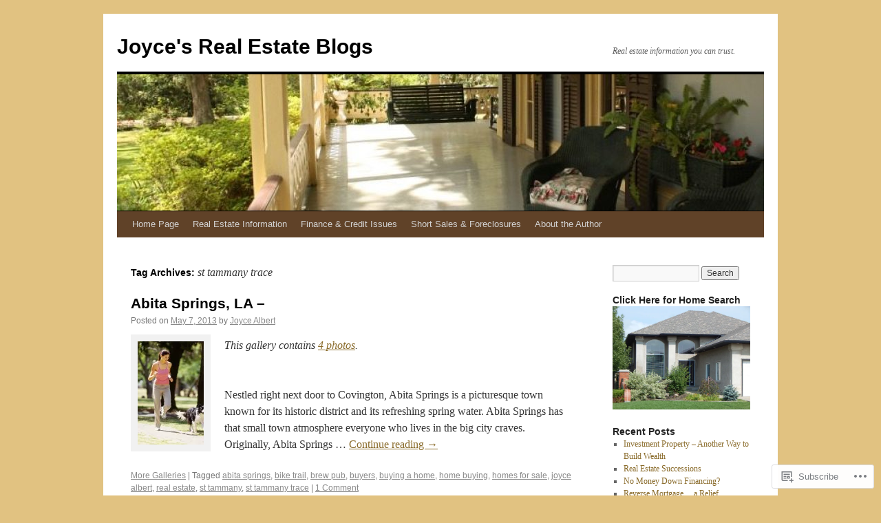

--- FILE ---
content_type: text/html; charset=UTF-8
request_url: https://joycealbert.com/tag/st-tammany-trace/
body_size: 25890
content:
<!DOCTYPE html>
<html lang="en">
<head>
<meta charset="UTF-8" />
<title>
st tammany trace | Joyce&#039;s Real Estate Blogs</title>
<link rel="profile" href="https://gmpg.org/xfn/11" />
<link rel="stylesheet" type="text/css" media="all" href="https://s0.wp.com/wp-content/themes/pub/twentyten/style.css?m=1659017451i&amp;ver=20190507" />
<link rel="pingback" href="https://joycealbert.com/xmlrpc.php">
<meta name='robots' content='max-image-preview:large' />
<meta name="google-site-verification" content="VRXs8r1Y4JrKb4w92kXY2DhicOpLinM7wKURVcs1iXs" />
<meta name="msvalidate.01" content="4F8C02DA169A720EE3D682258B2981D6" />

<!-- Async WordPress.com Remote Login -->
<script id="wpcom_remote_login_js">
var wpcom_remote_login_extra_auth = '';
function wpcom_remote_login_remove_dom_node_id( element_id ) {
	var dom_node = document.getElementById( element_id );
	if ( dom_node ) { dom_node.parentNode.removeChild( dom_node ); }
}
function wpcom_remote_login_remove_dom_node_classes( class_name ) {
	var dom_nodes = document.querySelectorAll( '.' + class_name );
	for ( var i = 0; i < dom_nodes.length; i++ ) {
		dom_nodes[ i ].parentNode.removeChild( dom_nodes[ i ] );
	}
}
function wpcom_remote_login_final_cleanup() {
	wpcom_remote_login_remove_dom_node_classes( "wpcom_remote_login_msg" );
	wpcom_remote_login_remove_dom_node_id( "wpcom_remote_login_key" );
	wpcom_remote_login_remove_dom_node_id( "wpcom_remote_login_validate" );
	wpcom_remote_login_remove_dom_node_id( "wpcom_remote_login_js" );
	wpcom_remote_login_remove_dom_node_id( "wpcom_request_access_iframe" );
	wpcom_remote_login_remove_dom_node_id( "wpcom_request_access_styles" );
}

// Watch for messages back from the remote login
window.addEventListener( "message", function( e ) {
	if ( e.origin === "https://r-login.wordpress.com" ) {
		var data = {};
		try {
			data = JSON.parse( e.data );
		} catch( e ) {
			wpcom_remote_login_final_cleanup();
			return;
		}

		if ( data.msg === 'LOGIN' ) {
			// Clean up the login check iframe
			wpcom_remote_login_remove_dom_node_id( "wpcom_remote_login_key" );

			var id_regex = new RegExp( /^[0-9]+$/ );
			var token_regex = new RegExp( /^.*|.*|.*$/ );
			if (
				token_regex.test( data.token )
				&& id_regex.test( data.wpcomid )
			) {
				// We have everything we need to ask for a login
				var script = document.createElement( "script" );
				script.setAttribute( "id", "wpcom_remote_login_validate" );
				script.src = '/remote-login.php?wpcom_remote_login=validate'
					+ '&wpcomid=' + data.wpcomid
					+ '&token=' + encodeURIComponent( data.token )
					+ '&host=' + window.location.protocol
					+ '//' + window.location.hostname
					+ '&postid=2336'
					+ '&is_singular=';
				document.body.appendChild( script );
			}

			return;
		}

		// Safari ITP, not logged in, so redirect
		if ( data.msg === 'LOGIN-REDIRECT' ) {
			window.location = 'https://wordpress.com/log-in?redirect_to=' + window.location.href;
			return;
		}

		// Safari ITP, storage access failed, remove the request
		if ( data.msg === 'LOGIN-REMOVE' ) {
			var css_zap = 'html { -webkit-transition: margin-top 1s; transition: margin-top 1s; } /* 9001 */ html { margin-top: 0 !important; } * html body { margin-top: 0 !important; } @media screen and ( max-width: 782px ) { html { margin-top: 0 !important; } * html body { margin-top: 0 !important; } }';
			var style_zap = document.createElement( 'style' );
			style_zap.type = 'text/css';
			style_zap.appendChild( document.createTextNode( css_zap ) );
			document.body.appendChild( style_zap );

			var e = document.getElementById( 'wpcom_request_access_iframe' );
			e.parentNode.removeChild( e );

			document.cookie = 'wordpress_com_login_access=denied; path=/; max-age=31536000';

			return;
		}

		// Safari ITP
		if ( data.msg === 'REQUEST_ACCESS' ) {
			console.log( 'request access: safari' );

			// Check ITP iframe enable/disable knob
			if ( wpcom_remote_login_extra_auth !== 'safari_itp_iframe' ) {
				return;
			}

			// If we are in a "private window" there is no ITP.
			var private_window = false;
			try {
				var opendb = window.openDatabase( null, null, null, null );
			} catch( e ) {
				private_window = true;
			}

			if ( private_window ) {
				console.log( 'private window' );
				return;
			}

			var iframe = document.createElement( 'iframe' );
			iframe.id = 'wpcom_request_access_iframe';
			iframe.setAttribute( 'scrolling', 'no' );
			iframe.setAttribute( 'sandbox', 'allow-storage-access-by-user-activation allow-scripts allow-same-origin allow-top-navigation-by-user-activation' );
			iframe.src = 'https://r-login.wordpress.com/remote-login.php?wpcom_remote_login=request_access&origin=' + encodeURIComponent( data.origin ) + '&wpcomid=' + encodeURIComponent( data.wpcomid );

			var css = 'html { -webkit-transition: margin-top 1s; transition: margin-top 1s; } /* 9001 */ html { margin-top: 46px !important; } * html body { margin-top: 46px !important; } @media screen and ( max-width: 660px ) { html { margin-top: 71px !important; } * html body { margin-top: 71px !important; } #wpcom_request_access_iframe { display: block; height: 71px !important; } } #wpcom_request_access_iframe { border: 0px; height: 46px; position: fixed; top: 0; left: 0; width: 100%; min-width: 100%; z-index: 99999; background: #23282d; } ';

			var style = document.createElement( 'style' );
			style.type = 'text/css';
			style.id = 'wpcom_request_access_styles';
			style.appendChild( document.createTextNode( css ) );
			document.body.appendChild( style );

			document.body.appendChild( iframe );
		}

		if ( data.msg === 'DONE' ) {
			wpcom_remote_login_final_cleanup();
		}
	}
}, false );

// Inject the remote login iframe after the page has had a chance to load
// more critical resources
window.addEventListener( "DOMContentLoaded", function( e ) {
	var iframe = document.createElement( "iframe" );
	iframe.style.display = "none";
	iframe.setAttribute( "scrolling", "no" );
	iframe.setAttribute( "id", "wpcom_remote_login_key" );
	iframe.src = "https://r-login.wordpress.com/remote-login.php"
		+ "?wpcom_remote_login=key"
		+ "&origin=aHR0cHM6Ly9qb3ljZWFsYmVydC5jb20%3D"
		+ "&wpcomid=21979615"
		+ "&time=" + Math.floor( Date.now() / 1000 );
	document.body.appendChild( iframe );
}, false );
</script>
<link rel='dns-prefetch' href='//s0.wp.com' />
<link rel="alternate" type="application/rss+xml" title="Joyce&#039;s Real Estate Blogs &raquo; Feed" href="https://joycealbert.com/feed/" />
<link rel="alternate" type="application/rss+xml" title="Joyce&#039;s Real Estate Blogs &raquo; Comments Feed" href="https://joycealbert.com/comments/feed/" />
<link rel="alternate" type="application/rss+xml" title="Joyce&#039;s Real Estate Blogs &raquo; st tammany trace Tag Feed" href="https://joycealbert.com/tag/st-tammany-trace/feed/" />
	<script type="text/javascript">
		/* <![CDATA[ */
		function addLoadEvent(func) {
			var oldonload = window.onload;
			if (typeof window.onload != 'function') {
				window.onload = func;
			} else {
				window.onload = function () {
					oldonload();
					func();
				}
			}
		}
		/* ]]> */
	</script>
	<link crossorigin='anonymous' rel='stylesheet' id='all-css-0-1' href='/wp-content/mu-plugins/likes/jetpack-likes.css?m=1743883414i&cssminify=yes' type='text/css' media='all' />
<style id='wp-emoji-styles-inline-css'>

	img.wp-smiley, img.emoji {
		display: inline !important;
		border: none !important;
		box-shadow: none !important;
		height: 1em !important;
		width: 1em !important;
		margin: 0 0.07em !important;
		vertical-align: -0.1em !important;
		background: none !important;
		padding: 0 !important;
	}
/*# sourceURL=wp-emoji-styles-inline-css */
</style>
<link crossorigin='anonymous' rel='stylesheet' id='all-css-2-1' href='/wp-content/plugins/gutenberg-core/v22.2.0/build/styles/block-library/style.css?m=1764855221i&cssminify=yes' type='text/css' media='all' />
<style id='wp-block-library-inline-css'>
.has-text-align-justify {
	text-align:justify;
}
.has-text-align-justify{text-align:justify;}

/*# sourceURL=wp-block-library-inline-css */
</style><style id='global-styles-inline-css'>
:root{--wp--preset--aspect-ratio--square: 1;--wp--preset--aspect-ratio--4-3: 4/3;--wp--preset--aspect-ratio--3-4: 3/4;--wp--preset--aspect-ratio--3-2: 3/2;--wp--preset--aspect-ratio--2-3: 2/3;--wp--preset--aspect-ratio--16-9: 16/9;--wp--preset--aspect-ratio--9-16: 9/16;--wp--preset--color--black: #000;--wp--preset--color--cyan-bluish-gray: #abb8c3;--wp--preset--color--white: #fff;--wp--preset--color--pale-pink: #f78da7;--wp--preset--color--vivid-red: #cf2e2e;--wp--preset--color--luminous-vivid-orange: #ff6900;--wp--preset--color--luminous-vivid-amber: #fcb900;--wp--preset--color--light-green-cyan: #7bdcb5;--wp--preset--color--vivid-green-cyan: #00d084;--wp--preset--color--pale-cyan-blue: #8ed1fc;--wp--preset--color--vivid-cyan-blue: #0693e3;--wp--preset--color--vivid-purple: #9b51e0;--wp--preset--color--blue: #0066cc;--wp--preset--color--medium-gray: #666;--wp--preset--color--light-gray: #f1f1f1;--wp--preset--gradient--vivid-cyan-blue-to-vivid-purple: linear-gradient(135deg,rgb(6,147,227) 0%,rgb(155,81,224) 100%);--wp--preset--gradient--light-green-cyan-to-vivid-green-cyan: linear-gradient(135deg,rgb(122,220,180) 0%,rgb(0,208,130) 100%);--wp--preset--gradient--luminous-vivid-amber-to-luminous-vivid-orange: linear-gradient(135deg,rgb(252,185,0) 0%,rgb(255,105,0) 100%);--wp--preset--gradient--luminous-vivid-orange-to-vivid-red: linear-gradient(135deg,rgb(255,105,0) 0%,rgb(207,46,46) 100%);--wp--preset--gradient--very-light-gray-to-cyan-bluish-gray: linear-gradient(135deg,rgb(238,238,238) 0%,rgb(169,184,195) 100%);--wp--preset--gradient--cool-to-warm-spectrum: linear-gradient(135deg,rgb(74,234,220) 0%,rgb(151,120,209) 20%,rgb(207,42,186) 40%,rgb(238,44,130) 60%,rgb(251,105,98) 80%,rgb(254,248,76) 100%);--wp--preset--gradient--blush-light-purple: linear-gradient(135deg,rgb(255,206,236) 0%,rgb(152,150,240) 100%);--wp--preset--gradient--blush-bordeaux: linear-gradient(135deg,rgb(254,205,165) 0%,rgb(254,45,45) 50%,rgb(107,0,62) 100%);--wp--preset--gradient--luminous-dusk: linear-gradient(135deg,rgb(255,203,112) 0%,rgb(199,81,192) 50%,rgb(65,88,208) 100%);--wp--preset--gradient--pale-ocean: linear-gradient(135deg,rgb(255,245,203) 0%,rgb(182,227,212) 50%,rgb(51,167,181) 100%);--wp--preset--gradient--electric-grass: linear-gradient(135deg,rgb(202,248,128) 0%,rgb(113,206,126) 100%);--wp--preset--gradient--midnight: linear-gradient(135deg,rgb(2,3,129) 0%,rgb(40,116,252) 100%);--wp--preset--font-size--small: 13px;--wp--preset--font-size--medium: 20px;--wp--preset--font-size--large: 36px;--wp--preset--font-size--x-large: 42px;--wp--preset--font-family--albert-sans: 'Albert Sans', sans-serif;--wp--preset--font-family--alegreya: Alegreya, serif;--wp--preset--font-family--arvo: Arvo, serif;--wp--preset--font-family--bodoni-moda: 'Bodoni Moda', serif;--wp--preset--font-family--bricolage-grotesque: 'Bricolage Grotesque', sans-serif;--wp--preset--font-family--cabin: Cabin, sans-serif;--wp--preset--font-family--chivo: Chivo, sans-serif;--wp--preset--font-family--commissioner: Commissioner, sans-serif;--wp--preset--font-family--cormorant: Cormorant, serif;--wp--preset--font-family--courier-prime: 'Courier Prime', monospace;--wp--preset--font-family--crimson-pro: 'Crimson Pro', serif;--wp--preset--font-family--dm-mono: 'DM Mono', monospace;--wp--preset--font-family--dm-sans: 'DM Sans', sans-serif;--wp--preset--font-family--dm-serif-display: 'DM Serif Display', serif;--wp--preset--font-family--domine: Domine, serif;--wp--preset--font-family--eb-garamond: 'EB Garamond', serif;--wp--preset--font-family--epilogue: Epilogue, sans-serif;--wp--preset--font-family--fahkwang: Fahkwang, sans-serif;--wp--preset--font-family--figtree: Figtree, sans-serif;--wp--preset--font-family--fira-sans: 'Fira Sans', sans-serif;--wp--preset--font-family--fjalla-one: 'Fjalla One', sans-serif;--wp--preset--font-family--fraunces: Fraunces, serif;--wp--preset--font-family--gabarito: Gabarito, system-ui;--wp--preset--font-family--ibm-plex-mono: 'IBM Plex Mono', monospace;--wp--preset--font-family--ibm-plex-sans: 'IBM Plex Sans', sans-serif;--wp--preset--font-family--ibarra-real-nova: 'Ibarra Real Nova', serif;--wp--preset--font-family--instrument-serif: 'Instrument Serif', serif;--wp--preset--font-family--inter: Inter, sans-serif;--wp--preset--font-family--josefin-sans: 'Josefin Sans', sans-serif;--wp--preset--font-family--jost: Jost, sans-serif;--wp--preset--font-family--libre-baskerville: 'Libre Baskerville', serif;--wp--preset--font-family--libre-franklin: 'Libre Franklin', sans-serif;--wp--preset--font-family--literata: Literata, serif;--wp--preset--font-family--lora: Lora, serif;--wp--preset--font-family--merriweather: Merriweather, serif;--wp--preset--font-family--montserrat: Montserrat, sans-serif;--wp--preset--font-family--newsreader: Newsreader, serif;--wp--preset--font-family--noto-sans-mono: 'Noto Sans Mono', sans-serif;--wp--preset--font-family--nunito: Nunito, sans-serif;--wp--preset--font-family--open-sans: 'Open Sans', sans-serif;--wp--preset--font-family--overpass: Overpass, sans-serif;--wp--preset--font-family--pt-serif: 'PT Serif', serif;--wp--preset--font-family--petrona: Petrona, serif;--wp--preset--font-family--piazzolla: Piazzolla, serif;--wp--preset--font-family--playfair-display: 'Playfair Display', serif;--wp--preset--font-family--plus-jakarta-sans: 'Plus Jakarta Sans', sans-serif;--wp--preset--font-family--poppins: Poppins, sans-serif;--wp--preset--font-family--raleway: Raleway, sans-serif;--wp--preset--font-family--roboto: Roboto, sans-serif;--wp--preset--font-family--roboto-slab: 'Roboto Slab', serif;--wp--preset--font-family--rubik: Rubik, sans-serif;--wp--preset--font-family--rufina: Rufina, serif;--wp--preset--font-family--sora: Sora, sans-serif;--wp--preset--font-family--source-sans-3: 'Source Sans 3', sans-serif;--wp--preset--font-family--source-serif-4: 'Source Serif 4', serif;--wp--preset--font-family--space-mono: 'Space Mono', monospace;--wp--preset--font-family--syne: Syne, sans-serif;--wp--preset--font-family--texturina: Texturina, serif;--wp--preset--font-family--urbanist: Urbanist, sans-serif;--wp--preset--font-family--work-sans: 'Work Sans', sans-serif;--wp--preset--spacing--20: 0.44rem;--wp--preset--spacing--30: 0.67rem;--wp--preset--spacing--40: 1rem;--wp--preset--spacing--50: 1.5rem;--wp--preset--spacing--60: 2.25rem;--wp--preset--spacing--70: 3.38rem;--wp--preset--spacing--80: 5.06rem;--wp--preset--shadow--natural: 6px 6px 9px rgba(0, 0, 0, 0.2);--wp--preset--shadow--deep: 12px 12px 50px rgba(0, 0, 0, 0.4);--wp--preset--shadow--sharp: 6px 6px 0px rgba(0, 0, 0, 0.2);--wp--preset--shadow--outlined: 6px 6px 0px -3px rgb(255, 255, 255), 6px 6px rgb(0, 0, 0);--wp--preset--shadow--crisp: 6px 6px 0px rgb(0, 0, 0);}:where(.is-layout-flex){gap: 0.5em;}:where(.is-layout-grid){gap: 0.5em;}body .is-layout-flex{display: flex;}.is-layout-flex{flex-wrap: wrap;align-items: center;}.is-layout-flex > :is(*, div){margin: 0;}body .is-layout-grid{display: grid;}.is-layout-grid > :is(*, div){margin: 0;}:where(.wp-block-columns.is-layout-flex){gap: 2em;}:where(.wp-block-columns.is-layout-grid){gap: 2em;}:where(.wp-block-post-template.is-layout-flex){gap: 1.25em;}:where(.wp-block-post-template.is-layout-grid){gap: 1.25em;}.has-black-color{color: var(--wp--preset--color--black) !important;}.has-cyan-bluish-gray-color{color: var(--wp--preset--color--cyan-bluish-gray) !important;}.has-white-color{color: var(--wp--preset--color--white) !important;}.has-pale-pink-color{color: var(--wp--preset--color--pale-pink) !important;}.has-vivid-red-color{color: var(--wp--preset--color--vivid-red) !important;}.has-luminous-vivid-orange-color{color: var(--wp--preset--color--luminous-vivid-orange) !important;}.has-luminous-vivid-amber-color{color: var(--wp--preset--color--luminous-vivid-amber) !important;}.has-light-green-cyan-color{color: var(--wp--preset--color--light-green-cyan) !important;}.has-vivid-green-cyan-color{color: var(--wp--preset--color--vivid-green-cyan) !important;}.has-pale-cyan-blue-color{color: var(--wp--preset--color--pale-cyan-blue) !important;}.has-vivid-cyan-blue-color{color: var(--wp--preset--color--vivid-cyan-blue) !important;}.has-vivid-purple-color{color: var(--wp--preset--color--vivid-purple) !important;}.has-black-background-color{background-color: var(--wp--preset--color--black) !important;}.has-cyan-bluish-gray-background-color{background-color: var(--wp--preset--color--cyan-bluish-gray) !important;}.has-white-background-color{background-color: var(--wp--preset--color--white) !important;}.has-pale-pink-background-color{background-color: var(--wp--preset--color--pale-pink) !important;}.has-vivid-red-background-color{background-color: var(--wp--preset--color--vivid-red) !important;}.has-luminous-vivid-orange-background-color{background-color: var(--wp--preset--color--luminous-vivid-orange) !important;}.has-luminous-vivid-amber-background-color{background-color: var(--wp--preset--color--luminous-vivid-amber) !important;}.has-light-green-cyan-background-color{background-color: var(--wp--preset--color--light-green-cyan) !important;}.has-vivid-green-cyan-background-color{background-color: var(--wp--preset--color--vivid-green-cyan) !important;}.has-pale-cyan-blue-background-color{background-color: var(--wp--preset--color--pale-cyan-blue) !important;}.has-vivid-cyan-blue-background-color{background-color: var(--wp--preset--color--vivid-cyan-blue) !important;}.has-vivid-purple-background-color{background-color: var(--wp--preset--color--vivid-purple) !important;}.has-black-border-color{border-color: var(--wp--preset--color--black) !important;}.has-cyan-bluish-gray-border-color{border-color: var(--wp--preset--color--cyan-bluish-gray) !important;}.has-white-border-color{border-color: var(--wp--preset--color--white) !important;}.has-pale-pink-border-color{border-color: var(--wp--preset--color--pale-pink) !important;}.has-vivid-red-border-color{border-color: var(--wp--preset--color--vivid-red) !important;}.has-luminous-vivid-orange-border-color{border-color: var(--wp--preset--color--luminous-vivid-orange) !important;}.has-luminous-vivid-amber-border-color{border-color: var(--wp--preset--color--luminous-vivid-amber) !important;}.has-light-green-cyan-border-color{border-color: var(--wp--preset--color--light-green-cyan) !important;}.has-vivid-green-cyan-border-color{border-color: var(--wp--preset--color--vivid-green-cyan) !important;}.has-pale-cyan-blue-border-color{border-color: var(--wp--preset--color--pale-cyan-blue) !important;}.has-vivid-cyan-blue-border-color{border-color: var(--wp--preset--color--vivid-cyan-blue) !important;}.has-vivid-purple-border-color{border-color: var(--wp--preset--color--vivid-purple) !important;}.has-vivid-cyan-blue-to-vivid-purple-gradient-background{background: var(--wp--preset--gradient--vivid-cyan-blue-to-vivid-purple) !important;}.has-light-green-cyan-to-vivid-green-cyan-gradient-background{background: var(--wp--preset--gradient--light-green-cyan-to-vivid-green-cyan) !important;}.has-luminous-vivid-amber-to-luminous-vivid-orange-gradient-background{background: var(--wp--preset--gradient--luminous-vivid-amber-to-luminous-vivid-orange) !important;}.has-luminous-vivid-orange-to-vivid-red-gradient-background{background: var(--wp--preset--gradient--luminous-vivid-orange-to-vivid-red) !important;}.has-very-light-gray-to-cyan-bluish-gray-gradient-background{background: var(--wp--preset--gradient--very-light-gray-to-cyan-bluish-gray) !important;}.has-cool-to-warm-spectrum-gradient-background{background: var(--wp--preset--gradient--cool-to-warm-spectrum) !important;}.has-blush-light-purple-gradient-background{background: var(--wp--preset--gradient--blush-light-purple) !important;}.has-blush-bordeaux-gradient-background{background: var(--wp--preset--gradient--blush-bordeaux) !important;}.has-luminous-dusk-gradient-background{background: var(--wp--preset--gradient--luminous-dusk) !important;}.has-pale-ocean-gradient-background{background: var(--wp--preset--gradient--pale-ocean) !important;}.has-electric-grass-gradient-background{background: var(--wp--preset--gradient--electric-grass) !important;}.has-midnight-gradient-background{background: var(--wp--preset--gradient--midnight) !important;}.has-small-font-size{font-size: var(--wp--preset--font-size--small) !important;}.has-medium-font-size{font-size: var(--wp--preset--font-size--medium) !important;}.has-large-font-size{font-size: var(--wp--preset--font-size--large) !important;}.has-x-large-font-size{font-size: var(--wp--preset--font-size--x-large) !important;}.has-albert-sans-font-family{font-family: var(--wp--preset--font-family--albert-sans) !important;}.has-alegreya-font-family{font-family: var(--wp--preset--font-family--alegreya) !important;}.has-arvo-font-family{font-family: var(--wp--preset--font-family--arvo) !important;}.has-bodoni-moda-font-family{font-family: var(--wp--preset--font-family--bodoni-moda) !important;}.has-bricolage-grotesque-font-family{font-family: var(--wp--preset--font-family--bricolage-grotesque) !important;}.has-cabin-font-family{font-family: var(--wp--preset--font-family--cabin) !important;}.has-chivo-font-family{font-family: var(--wp--preset--font-family--chivo) !important;}.has-commissioner-font-family{font-family: var(--wp--preset--font-family--commissioner) !important;}.has-cormorant-font-family{font-family: var(--wp--preset--font-family--cormorant) !important;}.has-courier-prime-font-family{font-family: var(--wp--preset--font-family--courier-prime) !important;}.has-crimson-pro-font-family{font-family: var(--wp--preset--font-family--crimson-pro) !important;}.has-dm-mono-font-family{font-family: var(--wp--preset--font-family--dm-mono) !important;}.has-dm-sans-font-family{font-family: var(--wp--preset--font-family--dm-sans) !important;}.has-dm-serif-display-font-family{font-family: var(--wp--preset--font-family--dm-serif-display) !important;}.has-domine-font-family{font-family: var(--wp--preset--font-family--domine) !important;}.has-eb-garamond-font-family{font-family: var(--wp--preset--font-family--eb-garamond) !important;}.has-epilogue-font-family{font-family: var(--wp--preset--font-family--epilogue) !important;}.has-fahkwang-font-family{font-family: var(--wp--preset--font-family--fahkwang) !important;}.has-figtree-font-family{font-family: var(--wp--preset--font-family--figtree) !important;}.has-fira-sans-font-family{font-family: var(--wp--preset--font-family--fira-sans) !important;}.has-fjalla-one-font-family{font-family: var(--wp--preset--font-family--fjalla-one) !important;}.has-fraunces-font-family{font-family: var(--wp--preset--font-family--fraunces) !important;}.has-gabarito-font-family{font-family: var(--wp--preset--font-family--gabarito) !important;}.has-ibm-plex-mono-font-family{font-family: var(--wp--preset--font-family--ibm-plex-mono) !important;}.has-ibm-plex-sans-font-family{font-family: var(--wp--preset--font-family--ibm-plex-sans) !important;}.has-ibarra-real-nova-font-family{font-family: var(--wp--preset--font-family--ibarra-real-nova) !important;}.has-instrument-serif-font-family{font-family: var(--wp--preset--font-family--instrument-serif) !important;}.has-inter-font-family{font-family: var(--wp--preset--font-family--inter) !important;}.has-josefin-sans-font-family{font-family: var(--wp--preset--font-family--josefin-sans) !important;}.has-jost-font-family{font-family: var(--wp--preset--font-family--jost) !important;}.has-libre-baskerville-font-family{font-family: var(--wp--preset--font-family--libre-baskerville) !important;}.has-libre-franklin-font-family{font-family: var(--wp--preset--font-family--libre-franklin) !important;}.has-literata-font-family{font-family: var(--wp--preset--font-family--literata) !important;}.has-lora-font-family{font-family: var(--wp--preset--font-family--lora) !important;}.has-merriweather-font-family{font-family: var(--wp--preset--font-family--merriweather) !important;}.has-montserrat-font-family{font-family: var(--wp--preset--font-family--montserrat) !important;}.has-newsreader-font-family{font-family: var(--wp--preset--font-family--newsreader) !important;}.has-noto-sans-mono-font-family{font-family: var(--wp--preset--font-family--noto-sans-mono) !important;}.has-nunito-font-family{font-family: var(--wp--preset--font-family--nunito) !important;}.has-open-sans-font-family{font-family: var(--wp--preset--font-family--open-sans) !important;}.has-overpass-font-family{font-family: var(--wp--preset--font-family--overpass) !important;}.has-pt-serif-font-family{font-family: var(--wp--preset--font-family--pt-serif) !important;}.has-petrona-font-family{font-family: var(--wp--preset--font-family--petrona) !important;}.has-piazzolla-font-family{font-family: var(--wp--preset--font-family--piazzolla) !important;}.has-playfair-display-font-family{font-family: var(--wp--preset--font-family--playfair-display) !important;}.has-plus-jakarta-sans-font-family{font-family: var(--wp--preset--font-family--plus-jakarta-sans) !important;}.has-poppins-font-family{font-family: var(--wp--preset--font-family--poppins) !important;}.has-raleway-font-family{font-family: var(--wp--preset--font-family--raleway) !important;}.has-roboto-font-family{font-family: var(--wp--preset--font-family--roboto) !important;}.has-roboto-slab-font-family{font-family: var(--wp--preset--font-family--roboto-slab) !important;}.has-rubik-font-family{font-family: var(--wp--preset--font-family--rubik) !important;}.has-rufina-font-family{font-family: var(--wp--preset--font-family--rufina) !important;}.has-sora-font-family{font-family: var(--wp--preset--font-family--sora) !important;}.has-source-sans-3-font-family{font-family: var(--wp--preset--font-family--source-sans-3) !important;}.has-source-serif-4-font-family{font-family: var(--wp--preset--font-family--source-serif-4) !important;}.has-space-mono-font-family{font-family: var(--wp--preset--font-family--space-mono) !important;}.has-syne-font-family{font-family: var(--wp--preset--font-family--syne) !important;}.has-texturina-font-family{font-family: var(--wp--preset--font-family--texturina) !important;}.has-urbanist-font-family{font-family: var(--wp--preset--font-family--urbanist) !important;}.has-work-sans-font-family{font-family: var(--wp--preset--font-family--work-sans) !important;}
/*# sourceURL=global-styles-inline-css */
</style>

<style id='classic-theme-styles-inline-css'>
/*! This file is auto-generated */
.wp-block-button__link{color:#fff;background-color:#32373c;border-radius:9999px;box-shadow:none;text-decoration:none;padding:calc(.667em + 2px) calc(1.333em + 2px);font-size:1.125em}.wp-block-file__button{background:#32373c;color:#fff;text-decoration:none}
/*# sourceURL=/wp-includes/css/classic-themes.min.css */
</style>
<link crossorigin='anonymous' rel='stylesheet' id='all-css-4-1' href='/_static/??-eJyNj10KwjAQhC/kZkkVrQ/iWZp0qdGkDd2Ntbc3bfEHhOLLsgzzzTA4RLBdK9QKRp8a1zLazvjO3hgLpUulgV2InqCnu9ph7VjeDmAZPSnLvMGvoJDgk9VT1kOsZHIEql1FnkK2rWGDqxuSjPPrB6HHOhJzDRgTe2KGfINLAeSSu/iHW2SMyaAMWRizisum/7zzcJg7J+AcTnpf6nJbFMfD9Qndu37a&cssminify=yes' type='text/css' media='all' />
<style id='jetpack_facebook_likebox-inline-css'>
.widget_facebook_likebox {
	overflow: hidden;
}

/*# sourceURL=/wp-content/mu-plugins/jetpack-plugin/moon/modules/widgets/facebook-likebox/style.css */
</style>
<link crossorigin='anonymous' rel='stylesheet' id='all-css-6-1' href='/_static/??-eJzTLy/QTc7PK0nNK9HPLdUtyClNz8wr1i9KTcrJTwcy0/WTi5G5ekCujj52Temp+bo5+cmJJZn5eSgc3bScxMwikFb7XFtDE1NLExMLc0OTLACohS2q&cssminify=yes' type='text/css' media='all' />
<style id='jetpack-global-styles-frontend-style-inline-css'>
:root { --font-headings: unset; --font-base: unset; --font-headings-default: -apple-system,BlinkMacSystemFont,"Segoe UI",Roboto,Oxygen-Sans,Ubuntu,Cantarell,"Helvetica Neue",sans-serif; --font-base-default: -apple-system,BlinkMacSystemFont,"Segoe UI",Roboto,Oxygen-Sans,Ubuntu,Cantarell,"Helvetica Neue",sans-serif;}
/*# sourceURL=jetpack-global-styles-frontend-style-inline-css */
</style>
<link crossorigin='anonymous' rel='stylesheet' id='all-css-8-1' href='/_static/??-eJyNjcEKwjAQRH/IuFRT6kX8FNkmS5K6yQY3Qfx7bfEiXrwM82B4A49qnJRGpUHupnIPqSgs1Cq624chi6zhO5OCRryTR++fW00l7J3qDv43XVNxoOISsmEJol/wY2uR8vs3WggsM/I6uOTzMI3Hw8lOg11eUT1JKA==&cssminify=yes' type='text/css' media='all' />
<script type="text/javascript" id="wpcom-actionbar-placeholder-js-extra">
/* <![CDATA[ */
var actionbardata = {"siteID":"21979615","postID":"0","siteURL":"https://joycealbert.com","xhrURL":"https://joycealbert.com/wp-admin/admin-ajax.php","nonce":"538b1bcb63","isLoggedIn":"","statusMessage":"","subsEmailDefault":"instantly","proxyScriptUrl":"https://s0.wp.com/wp-content/js/wpcom-proxy-request.js?m=1513050504i&amp;ver=20211021","i18n":{"followedText":"New posts from this site will now appear in your \u003Ca href=\"https://wordpress.com/reader\"\u003EReader\u003C/a\u003E","foldBar":"Collapse this bar","unfoldBar":"Expand this bar","shortLinkCopied":"Shortlink copied to clipboard."}};
//# sourceURL=wpcom-actionbar-placeholder-js-extra
/* ]]> */
</script>
<script type="text/javascript" id="jetpack-mu-wpcom-settings-js-before">
/* <![CDATA[ */
var JETPACK_MU_WPCOM_SETTINGS = {"assetsUrl":"https://s0.wp.com/wp-content/mu-plugins/jetpack-mu-wpcom-plugin/moon/jetpack_vendor/automattic/jetpack-mu-wpcom/src/build/"};
//# sourceURL=jetpack-mu-wpcom-settings-js-before
/* ]]> */
</script>
<script crossorigin='anonymous' type='text/javascript'  src='/wp-content/js/rlt-proxy.js?m=1720530689i'></script>
<script type="text/javascript" id="rlt-proxy-js-after">
/* <![CDATA[ */
	rltInitialize( {"token":null,"iframeOrigins":["https:\/\/widgets.wp.com"]} );
//# sourceURL=rlt-proxy-js-after
/* ]]> */
</script>
<link rel="EditURI" type="application/rsd+xml" title="RSD" href="https://joycealbert.wordpress.com/xmlrpc.php?rsd" />
<meta name="generator" content="WordPress.com" />

<!-- Jetpack Open Graph Tags -->
<meta property="og:type" content="website" />
<meta property="og:title" content="st tammany trace &#8211; Joyce&#039;s Real Estate Blogs" />
<meta property="og:url" content="https://joycealbert.com/tag/st-tammany-trace/" />
<meta property="og:site_name" content="Joyce&#039;s Real Estate Blogs" />
<meta property="og:image" content="https://joycealbert.com/wp-content/uploads/2023/11/cropped-househand2.jpg?w=95" />
<meta property="og:image:width" content="200" />
<meta property="og:image:height" content="200" />
<meta property="og:image:alt" content="" />
<meta property="og:locale" content="en_US" />
<meta name="twitter:creator" content="@JoyceAlbert1" />
<meta name="twitter:site" content="@JoyceAlbert1" />

<!-- End Jetpack Open Graph Tags -->
<link rel='openid.server' href='https://joycealbert.com/?openidserver=1' />
<link rel='openid.delegate' href='https://joycealbert.com/' />
<link rel="search" type="application/opensearchdescription+xml" href="https://joycealbert.com/osd.xml" title="Joyce&#039;s Real Estate Blogs" />
<link rel="search" type="application/opensearchdescription+xml" href="https://s1.wp.com/opensearch.xml" title="WordPress.com" />
<meta name="theme-color" content="#e1c281" />
		<style type="text/css">
			.recentcomments a {
				display: inline !important;
				padding: 0 !important;
				margin: 0 !important;
			}

			table.recentcommentsavatartop img.avatar, table.recentcommentsavatarend img.avatar {
				border: 0px;
				margin: 0;
			}

			table.recentcommentsavatartop a, table.recentcommentsavatarend a {
				border: 0px !important;
				background-color: transparent !important;
			}

			td.recentcommentsavatarend, td.recentcommentsavatartop {
				padding: 0px 0px 1px 0px;
				margin: 0px;
			}

			td.recentcommentstextend {
				border: none !important;
				padding: 0px 0px 2px 10px;
			}

			.rtl td.recentcommentstextend {
				padding: 0px 10px 2px 0px;
			}

			td.recentcommentstexttop {
				border: none;
				padding: 0px 0px 0px 10px;
			}

			.rtl td.recentcommentstexttop {
				padding: 0px 10px 0px 0px;
			}
		</style>
		<meta name="description" content="Posts about st tammany trace written by Joyce Albert" />
<style type="text/css" id="custom-background-css">
body.custom-background { background-color: #e1c281; }
</style>
	<style type="text/css" id="custom-colors-css">#access ul li.current_page_item > a, #access ul li.current_page_parent > a, #access ul li.current-menu-ancestor > a, #access ul li.current-menu-item > a, #access ul li.current-menu-parent > a { color: #FFFFFF;}
#access li:hover > a, #access ul ul *:hover > a { fg2: #ffffff;}
#access a { color: #D3D3D3;}
.entry-meta a:link, .entry-utility a:link { color: #888888;}
body { background-color: #e1c281;}
#access, #access ul ul a { background-color: #604228;}
#access li:hover > a, #access ul ul *:hover > a { background-color: #9b8e6b;}
a:link, a:visited, .jetpack_widget_social_icons a:visited, .widget_wpcom_social_media_icons_widget a:visited { color: #896A29;}
.home .sticky { background-color: #c1983e;}
.home .sticky { background-color: rgba( 193, 152, 62, 0.05 );}
.home .sticky .page-link a { background-color: #c1983e;}
.home .sticky .page-link a { background-color: rgba( 193, 152, 62, 0.2 );}
a:hover, a:focus, a:active { color: #8C6916;}
.entry-title a:active, .entry-title a:hover { color: #8C6916;}
.page-title a:active, .page-title a:hover { color: #8C6916;}
.entry-meta a:hover, .entry-utility a:hover { color: #8C6916;}
.navigation a:active, .navigation a:hover { color: #8C6916;}
.comment-meta a:active, .comment-meta a:hover { color: #8C6916;}
.reply a:hover, a.comment-edit-link:hover { color: #8C6916;}
.page-link a:active, .page-link a:hover { color: #8C6916;}
</style>
<link rel="icon" href="https://joycealbert.com/wp-content/uploads/2023/11/cropped-househand2.jpg?w=32" sizes="32x32" />
<link rel="icon" href="https://joycealbert.com/wp-content/uploads/2023/11/cropped-househand2.jpg?w=95" sizes="192x192" />
<link rel="apple-touch-icon" href="https://joycealbert.com/wp-content/uploads/2023/11/cropped-househand2.jpg?w=95" />
<meta name="msapplication-TileImage" content="https://joycealbert.com/wp-content/uploads/2023/11/cropped-househand2.jpg?w=95" />
<link crossorigin='anonymous' rel='stylesheet' id='all-css-0-3' href='/_static/??-eJydjssKwjAQRX/IdKhFiwvxUySdjmHaJBMySfv7Kj7Anbo8l8PhwpoMSiwUC4Rqkq+Oo8JEJVmcnwxBJMKZI8LgBWcFXTlRblB1A98XgozVkwLaLFXJv6XX8GvwcamyH0HroJg5FZab/EFN4Pjv1ZVHR0XBZbvYYrNJWS7s6d47hWPb77pDv+/a7XQFxMh9FQ==&cssminify=yes' type='text/css' media='all' />
<link rel='stylesheet' id='gravatar-card-services-css' href='https://secure.gravatar.com/css/services.css?ver=202602924dcd77a86c6f1d3698ec27fc5da92b28585ddad3ee636c0397cf312193b2a1' media='all' />
</head>

<body class="archive tag tag-st-tammany-trace tag-23948008 custom-background wp-theme-pubtwentyten customizer-styles-applied single-author jetpack-reblog-enabled custom-colors">
<div id="wrapper" class="hfeed">
	<div id="header">
		<div id="masthead">
			<div id="branding" role="banner">
								<div id="site-title">
					<span>
						<a href="https://joycealbert.com/" title="Joyce&#039;s Real Estate Blogs" rel="home">Joyce&#039;s Real Estate Blogs</a>
					</span>
				</div>
				<div id="site-description">Real estate information you can trust.</div>

									<a class="home-link" href="https://joycealbert.com/" title="Joyce&#039;s Real Estate Blogs" rel="home">
						<img src="https://joycealbert.com/wp-content/uploads/2019/10/cropped-porch1-e1571006641342.jpg" width="940" height="198" alt="" />
					</a>
								</div><!-- #branding -->

			<div id="access" role="navigation">
								<div class="skip-link screen-reader-text"><a href="#content" title="Skip to content">Skip to content</a></div>
				<div class="menu-header"><ul id="menu-top-navigation-menu" class="menu"><li id="menu-item-167" class="menu-item menu-item-type-post_type menu-item-object-page menu-item-167"><a href="https://joycealbert.com/joyce-albert-realtor/home/">Home Page</a></li>
<li id="menu-item-175" class="menu-item menu-item-type-taxonomy menu-item-object-category menu-item-has-children menu-item-175"><a href="https://joycealbert.com/category/real-estate-information/">Real Estate Information</a>
<ul class="sub-menu">
	<li id="menu-item-182184" class="menu-item menu-item-type-post_type menu-item-object-post menu-item-182184"><a href="https://joycealbert.com/2019/04/27/negotiating-a-home-sale/">Negotiating a Home Sale</a></li>
	<li id="menu-item-153897" class="menu-item menu-item-type-post_type menu-item-object-post menu-item-153897"><a href="https://joycealbert.com/2013/12/31/first-time-homebuyers/">Free Money for First Time Homebuyers</a></li>
	<li id="menu-item-1009" class="menu-item menu-item-type-post_type menu-item-object-post menu-item-1009"><a href="https://joycealbert.com/2012/04/22/buying-a-home/">Buying a Home. . .</a></li>
	<li id="menu-item-802" class="menu-item menu-item-type-post_type menu-item-object-post menu-item-802"><a href="https://joycealbert.com/2019/08/19/principle-interest-pmi-escrow/">Principle, Interest, PMI, Escrow – What’s it all About?</a></li>
	<li id="menu-item-205491" class="menu-item menu-item-type-post_type menu-item-object-post menu-item-205491"><a href="https://joycealbert.com/2019/02/07/forsalebyowner-fsbo/">FOR SALE BY OWNER</a></li>
	<li id="menu-item-519" class="menu-item menu-item-type-post_type menu-item-object-post menu-item-519"><a href="https://joycealbert.com/2011/07/20/selling-a-home/">Selling a Home?</a></li>
	<li id="menu-item-771" class="menu-item menu-item-type-post_type menu-item-object-post menu-item-771"><a href="https://joycealbert.com/2019/08/27/buying-a-new-home-warning/">Buying a new Home? . . .Warning!!!</a></li>
	<li id="menu-item-1495" class="menu-item menu-item-type-post_type menu-item-object-post menu-item-1495"><a href="https://joycealbert.com/2013/03/18/first-time-homebuyer/">A Note to the First Time Homebuyer</a></li>
	<li id="menu-item-1234" class="menu-item menu-item-type-post_type menu-item-object-post menu-item-1234"><a href="https://joycealbert.com/2019/11/29/real-estate-successions/">Real Estate Successions</a></li>
	<li id="menu-item-181" class="menu-item menu-item-type-post_type menu-item-object-post menu-item-181"><a href="https://joycealbert.com/2017/04/25/bond-for-deed/">‘Bond for Deed&#8217; &#8211; A Type of Owner Finance</a></li>
	<li id="menu-item-1158" class="menu-item menu-item-type-post_type menu-item-object-post menu-item-1158"><a href="https://joycealbert.com/2012/08/11/rent-to-own-lease-purchase-owner-finance/">Rent to Own, Lease Purchase, Owner Finance</a></li>
	<li id="menu-item-337" class="menu-item menu-item-type-post_type menu-item-object-post menu-item-337"><a href="https://joycealbert.com/2011/06/09/mortgage-pre-approval/">Loan Pre-Approval – Who needs it?</a></li>
	<li id="menu-item-420" class="menu-item menu-item-type-post_type menu-item-object-post menu-item-420"><a href="https://joycealbert.com/2011/06/21/real-esrate-agency/">What is ‘Agency’?</a></li>
	<li id="menu-item-185" class="menu-item menu-item-type-post_type menu-item-object-post menu-item-185"><a href="https://joycealbert.com/2011/04/12/hud-203k-loan/">Rehab a Home with HUD&#8217;s 203k Loan</a></li>
	<li id="menu-item-205492" class="menu-item menu-item-type-post_type menu-item-object-post menu-item-205492"><a href="https://joycealbert.com/2015/04/02/flood-insurance-surcharges/">Mandatory Flood Insurance Surcharges Effective 4/1/2015</a></li>
	<li id="menu-item-285" class="menu-item menu-item-type-post_type menu-item-object-post menu-item-285"><a href="https://joycealbert.com/2011/06/01/what-is-chinese-drywall/">What is Chinese Drywall?</a></li>
</ul>
</li>
<li id="menu-item-174" class="menu-item menu-item-type-taxonomy menu-item-object-category menu-item-has-children menu-item-174"><a href="https://joycealbert.com/category/finance-credit-issues/">Finance &amp; Credit Issues</a>
<ul class="sub-menu">
	<li id="menu-item-159656" class="menu-item menu-item-type-post_type menu-item-object-post menu-item-159656"><a href="https://joycealbert.com/2019/01/22/closing-costs/">Closing Costs</a></li>
	<li id="menu-item-153896" class="menu-item menu-item-type-post_type menu-item-object-post menu-item-153896"><a href="https://joycealbert.com/2014/01/05/improve-credit-scores/">Improve Credit Scores with NO MORE Late Payments</a></li>
	<li id="menu-item-338" class="menu-item menu-item-type-post_type menu-item-object-post menu-item-338"><a href="https://joycealbert.com/2011/06/09/mortgage-pre-approval/">Loan Pre-Approval – Who needs it?</a></li>
	<li id="menu-item-385" class="menu-item menu-item-type-post_type menu-item-object-post menu-item-385"><a href="https://joycealbert.com/2011/06/18/loan-pre-approval-or-pre-qualification/">Pre-QUALIFICATION  or Pre-APPROVAL?</a></li>
	<li id="menu-item-186" class="menu-item menu-item-type-post_type menu-item-object-post menu-item-186"><a href="https://joycealbert.com/2011/04/10/credit-repair/">Do-It-Yourself Credit Repair</a></li>
	<li id="menu-item-180" class="menu-item menu-item-type-post_type menu-item-object-post menu-item-180"><a href="https://joycealbert.com/2019/10/25/no-money-down-financing/">No Money Down Financing?</a></li>
	<li id="menu-item-468" class="menu-item menu-item-type-post_type menu-item-object-post menu-item-468"><a href="https://joycealbert.com/2011/06/25/fha-loans/">FHA Loans</a></li>
	<li id="menu-item-205493" class="menu-item menu-item-type-post_type menu-item-object-post menu-item-205493"><a href="https://joycealbert.com/2014/05/21/how-much-home-can-you-afford/">How Much Home Can You Afford?</a></li>
	<li id="menu-item-469" class="menu-item menu-item-type-post_type menu-item-object-post menu-item-469"><a href="https://joycealbert.com/2011/05/01/fha-203k-or-homepath-loan/">Mortgage Choices: FHA 203k? …or HomePath Loan?</a></li>
	<li id="menu-item-836" class="menu-item menu-item-type-post_type menu-item-object-post menu-item-836"><a href="https://joycealbert.com/2011/10/09/free-credit-scores-credit-reports/">Free Credit Scores</a></li>
	<li id="menu-item-441" class="menu-item menu-item-type-post_type menu-item-object-post menu-item-441"><a href="https://joycealbert.com/2011/06/25/401k-funds-used-for-down-payment/">401K Funds Used for a Down Payment</a></li>
	<li id="menu-item-283" class="menu-item menu-item-type-post_type menu-item-object-post menu-item-283"><a href="https://joycealbert.com/2011/06/01/repos_short_sales/">Repos, Short Sales, &amp; Pre-Approval&#8230; What Every Buyer Needs to Know</a></li>
	<li id="menu-item-205490" class="menu-item menu-item-type-post_type menu-item-object-post menu-item-205490"><a href="https://joycealbert.com/2019/10/23/reverse-mortgage/">Reverse Mortgage… a Relief for Seniors</a></li>
</ul>
</li>
<li id="menu-item-176" class="menu-item menu-item-type-taxonomy menu-item-object-category menu-item-has-children menu-item-176"><a href="https://joycealbert.com/category/short-sales-foreclosures/">Short Sales &amp; Foreclosures</a>
<ul class="sub-menu">
	<li id="menu-item-159658" class="menu-item menu-item-type-post_type menu-item-object-post menu-item-159658"><a href="https://joycealbert.com/2018/11/11/foreclosures-bargains/">Are There Really Great Bargains in Buying Foreclosures?</a></li>
	<li id="menu-item-183" class="menu-item menu-item-type-post_type menu-item-object-post menu-item-183"><a href="https://joycealbert.com/2011/04/16/short_sales/">Can&#8217;t Afford Your Mortgage?  Read on. . .</a></li>
	<li id="menu-item-485" class="menu-item menu-item-type-post_type menu-item-object-post menu-item-485"><a href="https://joycealbert.com/2011/07/15/short-sale-information/">&#8216;Short Sale&#8217; Tips for Sellers</a></li>
	<li id="menu-item-184" class="menu-item menu-item-type-post_type menu-item-object-post menu-item-184"><a href="https://joycealbert.com/2011/04/16/what-is-a-short-sale/">What is a Short Sale?</a></li>
	<li id="menu-item-1465" class="menu-item menu-item-type-post_type menu-item-object-post menu-item-1465"><a href="https://joycealbert.com/2013/03/09/negotiating-a-short-sale/">Negotiating a Short Sale</a></li>
	<li id="menu-item-470" class="menu-item menu-item-type-post_type menu-item-object-post menu-item-470"><a href="https://joycealbert.com/2011/06/01/repos_short_sales/">Repos, Short Sales, &amp; Pre-Approval&#8230; What Every Buyer Needs to Know</a></li>
</ul>
</li>
<li id="menu-item-168" class="menu-item menu-item-type-post_type menu-item-object-page menu-item-has-children menu-item-168"><a href="https://joycealbert.com/joyce-albert-realtor/">About the Author</a>
<ul class="sub-menu">
	<li id="menu-item-870" class="menu-item menu-item-type-post_type menu-item-object-page menu-item-870"><a href="https://joycealbert.com/joyce-albert-realtor/">Joyce Albert, Your Realtor for Life</a></li>
	<li id="menu-item-1374" class="menu-item menu-item-type-post_type menu-item-object-post menu-item-1374"><a href="https://joycealbert.com/2013/01/04/what-kind-of-agent-are-you/">What Kind of Agent are You?</a></li>
	<li id="menu-item-205" class="menu-item menu-item-type-post_type menu-item-object-post menu-item-205"><a href="https://joycealbert.com/2011/05/07/left-brain-right-brain/">Left Brain, Right Brain</a></li>
	<li id="menu-item-711" class="menu-item menu-item-type-post_type menu-item-object-post menu-item-711"><a href="https://joycealbert.com/2011/08/11/joyce_albert_realtor/">Testimonials</a></li>
	<li id="menu-item-1426" class="menu-item menu-item-type-post_type menu-item-object-post menu-item-1426"><a href="https://joycealbert.com/2013/01/21/great-customer-service-you-deserve-it/">Great Customer Service – You Deserve It ! !</a></li>
</ul>
</li>
</ul></div>			</div><!-- #access -->
		</div><!-- #masthead -->
	</div><!-- #header -->

	<div id="main">

		<div id="container">
			<div id="content" role="main">

				<h1 class="page-title">Tag Archives: <span>st tammany trace</span></h1>

				



	
			<div id="post-2336" class="post-2336 post type-post status-publish format-gallery hentry category-real-estate-information category-uncategorized tag-abita-springs tag-bike-trail tag-brew-pub tag-buyers tag-buying-a-home tag-home-buying tag-homes-for-sale tag-joyce-albert tag-real-estate tag-st-tammany tag-st-tammany-trace post_format-post-format-gallery">
			<h2 class="entry-title"><a href="https://joycealbert.com/2013/05/07/abita-springs-la/" rel="bookmark">Abita Springs, LA&nbsp;&#8211;</a></h2>

			<div class="entry-meta">
				<span class="meta-prep meta-prep-author">Posted on</span> <a href="https://joycealbert.com/2013/05/07/abita-springs-la/" title="9:47 AM" rel="bookmark"><span class="entry-date">May 7, 2013</span></a> <span class="meta-sep">by</span> <span class="author vcard"><a class="url fn n" href="https://joycealbert.com/author/joycealbert/" title="View all posts by Joyce Albert">Joyce Albert</a></span>			</div><!-- .entry-meta -->

			<div class="entry-content">
											<div class="gallery-thumb">
						<a class="size-thumbnail" href="https://joycealbert.com/2013/05/07/abita-springs-la/"><img width="96" height="150" src="https://joycealbert.com/wp-content/uploads/2013/05/mp9004308021.jpg?w=96" class="attachment-thumbnail size-thumbnail" alt="" decoding="async" loading="lazy" srcset="https://joycealbert.com/wp-content/uploads/2013/05/mp9004308021.jpg?w=96 96w, https://joycealbert.com/wp-content/uploads/2013/05/mp9004308021.jpg?w=192 192w" sizes="(max-width: 96px) 100vw, 96px" data-attachment-id="2341" data-permalink="https://joycealbert.com/2013/05/07/abita-springs-la/young-woman-jogging-with-her-dog-in-a-park/" data-orig-file="https://joycealbert.com/wp-content/uploads/2013/05/mp9004308021.jpg" data-orig-size="652,1024" data-comments-opened="1" data-image-meta="{&quot;aperture&quot;:&quot;0&quot;,&quot;credit&quot;:&quot;\u00a9 Royalty-Free/Corbis&quot;,&quot;camera&quot;:&quot;&quot;,&quot;caption&quot;:&quot;?????????????????????????????????????????????????????????????????????????????&quot;,&quot;created_timestamp&quot;:&quot;0&quot;,&quot;copyright&quot;:&quot;\u00a9 Corbis.  All Rights Reserved.&quot;,&quot;focal_length&quot;:&quot;0&quot;,&quot;iso&quot;:&quot;0&quot;,&quot;shutter_speed&quot;:&quot;0&quot;,&quot;title&quot;:&quot;young woman jogging with her dog in a park&quot;}" data-image-title="young woman jogging with her dog in a park" data-image-description="&lt;p&gt;?????????????????????????????????????????????????????????????????????????????&lt;/p&gt;
" data-image-caption="" data-medium-file="https://joycealbert.com/wp-content/uploads/2013/05/mp9004308021.jpg?w=191" data-large-file="https://joycealbert.com/wp-content/uploads/2013/05/mp9004308021.jpg?w=640" /></a>
					</div><!-- .gallery-thumb -->
					<p><em>
					This gallery contains <a href="https://joycealbert.com/2013/05/07/abita-springs-la/" title="Permalink to Abita Springs, LA&nbsp;&#8211;" rel="bookmark">4 photos</a>.							</em></p>
										<div class="cs-rating pd-rating" id="pd_rating_holder_4348461_post_2336"></div><br/><p>Nestled right next door to Covington, Abita Springs is a picturesque town known for its historic district and its refreshing spring water. Abita Springs has that small town atmosphere everyone who lives in the big city craves. Originally, Abita Springs &hellip; <a href="https://joycealbert.com/2013/05/07/abita-springs-la/">Continue reading <span class="meta-nav">&rarr;</span></a></p>
			</div><!-- .entry-content -->

			<div class="entry-utility">
							<a href="https://joycealbert.com/type/gallery/" title="View Galleries">More Galleries</a>
							
		<span class="meta-sep">|</span>
		<span class="tag-links">
			<span class="entry-utility-prep entry-utility-prep-tag-links">Tagged</span> <a href="https://joycealbert.com/tag/abita-springs/" rel="tag">abita springs</a>, <a href="https://joycealbert.com/tag/bike-trail/" rel="tag">bike trail</a>, <a href="https://joycealbert.com/tag/brew-pub/" rel="tag">brew pub</a>, <a href="https://joycealbert.com/tag/buyers/" rel="tag">buyers</a>, <a href="https://joycealbert.com/tag/buying-a-home/" rel="tag">buying a home</a>, <a href="https://joycealbert.com/tag/home-buying/" rel="tag">home buying</a>, <a href="https://joycealbert.com/tag/homes-for-sale/" rel="tag">homes for sale</a>, <a href="https://joycealbert.com/tag/joyce-albert/" rel="tag">joyce albert</a>, <a href="https://joycealbert.com/tag/real-estate/" rel="tag">real estate</a>, <a href="https://joycealbert.com/tag/st-tammany/" rel="tag">st tammany</a>, <a href="https://joycealbert.com/tag/st-tammany-trace/" rel="tag">st tammany trace</a>		</span>
	
									<span class="meta-sep">|</span>
				<span class="comments-link"><a href="https://joycealbert.com/2013/05/07/abita-springs-la/#comments">1 Comment</a></span>
										</div><!-- .entry-utility -->
		</div><!-- #post-2336 -->


	

			</div><!-- #content -->
		</div><!-- #container -->


		<div id="primary" class="widget-area" role="complementary">
						<ul class="xoxo">

<li id="search-2" class="widget-container widget_search"><form role="search" method="get" id="searchform" class="searchform" action="https://joycealbert.com/">
				<div>
					<label class="screen-reader-text" for="s">Search for:</label>
					<input type="text" value="" name="s" id="s" />
					<input type="submit" id="searchsubmit" value="Search" />
				</div>
			</form></li><li id="media_image-11" class="widget-container widget_media_image"><h3 class="widget-title">Click Here for Home Search</h3><style>.widget.widget_media_image { overflow: hidden; }.widget.widget_media_image img { height: auto; max-width: 100%; }</style><a href="https://joyce.southernrealestatepros.com/" rel="httpsjoycesouthernrealestateproscom noopener" target="_blank"><img width="640" height="480" src="https://joycealbert.com/wp-content/uploads/2019/11/0-clipper.jpg" class="image wp-image-222619  attachment-full size-full" alt="" decoding="async" loading="lazy" style="max-width: 100%; height: auto;" title="Your Home Search Page" srcset="https://joycealbert.com/wp-content/uploads/2019/11/0-clipper.jpg?w=640&amp;h=480 640w, https://joycealbert.com/wp-content/uploads/2019/11/0-clipper.jpg?w=1280&amp;h=960 1280w, https://joycealbert.com/wp-content/uploads/2019/11/0-clipper.jpg?w=150&amp;h=113 150w, https://joycealbert.com/wp-content/uploads/2019/11/0-clipper.jpg?w=300&amp;h=225 300w, https://joycealbert.com/wp-content/uploads/2019/11/0-clipper.jpg?w=768&amp;h=576 768w, https://joycealbert.com/wp-content/uploads/2019/11/0-clipper.jpg?w=1024&amp;h=768 1024w" sizes="(max-width: 640px) 100vw, 640px" data-attachment-id="222619" data-permalink="https://joycealbert.com/2019/11/29/real-estate-successions/0-clipper/" data-orig-file="https://joycealbert.com/wp-content/uploads/2019/11/0-clipper.jpg" data-orig-size="4608,3456" data-comments-opened="1" data-image-meta="{&quot;aperture&quot;:&quot;4.6&quot;,&quot;credit&quot;:&quot;&quot;,&quot;camera&quot;:&quot;COOLPIX L830&quot;,&quot;caption&quot;:&quot;&quot;,&quot;created_timestamp&quot;:&quot;0&quot;,&quot;copyright&quot;:&quot;&quot;,&quot;focal_length&quot;:&quot;20.5&quot;,&quot;iso&quot;:&quot;125&quot;,&quot;shutter_speed&quot;:&quot;0.0015625&quot;,&quot;title&quot;:&quot;&quot;,&quot;orientation&quot;:&quot;0&quot;}" data-image-title="0 CLIPPER" data-image-description="" data-image-caption="" data-medium-file="https://joycealbert.com/wp-content/uploads/2019/11/0-clipper.jpg?w=300" data-large-file="https://joycealbert.com/wp-content/uploads/2019/11/0-clipper.jpg?w=640" /></a></li>
		<li id="recent-posts-2" class="widget-container widget_recent_entries">
		<h3 class="widget-title">Recent Posts</h3>
		<ul>
											<li>
					<a href="https://joycealbert.com/2020/06/08/investment-property-another-way-to-build-wealth/">Investment Property – Another Way to Build&nbsp;Wealth</a>
									</li>
											<li>
					<a href="https://joycealbert.com/2019/11/29/real-estate-successions/">Real Estate Successions</a>
									</li>
											<li>
					<a href="https://joycealbert.com/2019/10/25/no-money-down-financing/">No Money Down&nbsp;Financing?</a>
									</li>
											<li>
					<a href="https://joycealbert.com/2019/10/23/reverse-mortgage/">Reverse Mortgage&#8230; a Relief for&nbsp;Seniors</a>
									</li>
											<li>
					<a href="https://joycealbert.com/2019/08/27/buying-a-new-home-warning/">Buying a new Home? . .&nbsp;.Warning!!!</a>
									</li>
											<li>
					<a href="https://joycealbert.com/2019/08/19/principle-interest-pmi-escrow/">Principle, Interest, PMI, Escrow &#8211; What’s it all&nbsp;About?</a>
									</li>
											<li>
					<a href="https://joycealbert.com/2019/07/17/property-disclosure-redhibition/">Property Disclosures and &#8216;Redhibition&#8217;</a>
									</li>
											<li>
					<a href="https://joycealbert.com/2019/04/27/negotiating-a-home-sale/">Negotiating a Home&nbsp;Sale</a>
									</li>
											<li>
					<a href="https://joycealbert.com/2019/03/02/bond-for-deed-2/">Who is a Likely Buyer for a &#8216;Bond for&nbsp;Deed&#8217;?</a>
									</li>
											<li>
					<a href="https://joycealbert.com/2019/02/07/forsalebyowner-fsbo/">FOR SALE BY&nbsp;OWNER</a>
									</li>
											<li>
					<a href="https://joycealbert.com/2019/01/22/closing-costs/">Closing Costs</a>
									</li>
											<li>
					<a href="https://joycealbert.com/2019/01/07/accredited-buyer-representative/">Use Your Own Agent When Buying a&nbsp;Home</a>
									</li>
											<li>
					<a href="https://joycealbert.com/2019/01/02/interest-rates/">The Power of&nbsp;Interest</a>
									</li>
											<li>
					<a href="https://joycealbert.com/2018/11/11/foreclosures-bargains/">Are There Really Great Bargains in Buying&nbsp;Foreclosures?</a>
									</li>
											<li>
					<a href="https://joycealbert.com/2018/02/09/careers-in-real-estate/">CAREERS IN REAL&nbsp;ESTATE</a>
									</li>
											<li>
					<a href="https://joycealbert.com/2017/04/25/bond-for-deed/">‘Bond for Deed&#8217; &#8211; A Type of Owner&nbsp;Finance</a>
									</li>
											<li>
					<a href="https://joycealbert.com/2015/04/02/flood-insurance-surcharges/">Mandatory Flood Insurance Surcharges Effective&nbsp;4/1/2015</a>
									</li>
											<li>
					<a href="https://joycealbert.com/2014/05/21/how-much-home-can-you-afford/">How Much Home Can You&nbsp;Afford?</a>
									</li>
											<li>
					<a href="https://joycealbert.com/2014/03/10/first-time-homebuyers-orleans/">Orleans Parish, First Time&nbsp;Homebuyers</a>
									</li>
											<li>
					<a href="https://joycealbert.com/2014/01/25/real-estate-scam-alert/">REAL ESTATE SCAM ALERT&nbsp;&#8211;</a>
									</li>
											<li>
					<a href="https://joycealbert.com/2014/01/05/improve-credit-scores/">Improve Credit Scores with NO MORE Late&nbsp;Payments</a>
									</li>
											<li>
					<a href="https://joycealbert.com/2013/12/31/first-time-homebuyers/">Free Money for First Time&nbsp;Homebuyers</a>
									</li>
											<li>
					<a href="https://joycealbert.com/2013/09/01/covington-la/">Covington, LA</a>
									</li>
											<li>
					<a href="https://joycealbert.com/2013/09/01/mandeville-la/">Mandeville LA &#8211;</a>
									</li>
											<li>
					<a href="https://joycealbert.com/2013/07/09/slidell-la/">SLIDELL, LA</a>
									</li>
											<li>
					<a href="https://joycealbert.com/2013/05/07/abita-springs-la/">Abita Springs, LA&nbsp;&#8211;</a>
									</li>
											<li>
					<a href="https://joycealbert.com/2013/03/18/first-time-homebuyer/">A Note to the First Time&nbsp;Homebuyer</a>
									</li>
											<li>
					<a href="https://joycealbert.com/2013/03/09/negotiating-a-short-sale/">Negotiating a Short&nbsp;Sale</a>
									</li>
											<li>
					<a href="https://joycealbert.com/2013/01/21/great-customer-service-you-deserve-it/">Great Customer Service &#8211; You Deserve It !&nbsp;!</a>
									</li>
											<li>
					<a href="https://joycealbert.com/2013/01/04/what-kind-of-agent-are-you/">What Kind of Agent are&nbsp;You?</a>
									</li>
					</ul>

		</li><li id="blog_subscription-6" class="widget-container widget_blog_subscription jetpack_subscription_widget"><h3 class="widget-title"><label for="subscribe-field">Follow Blog via Email</label></h3>

			<div class="wp-block-jetpack-subscriptions__container">
			<form
				action="https://subscribe.wordpress.com"
				method="post"
				accept-charset="utf-8"
				data-blog="21979615"
				data-post_access_level="everybody"
				id="subscribe-blog"
			>
				<p>Enter your email address to follow this blog and receive notifications of new posts by email.</p>
				<p id="subscribe-email">
					<label
						id="subscribe-field-label"
						for="subscribe-field"
						class="screen-reader-text"
					>
						Email Address:					</label>

					<input
							type="email"
							name="email"
							autocomplete="email"
							
							style="width: 95%; padding: 1px 10px"
							placeholder="Email Address"
							value=""
							id="subscribe-field"
							required
						/>				</p>

				<p id="subscribe-submit"
									>
					<input type="hidden" name="action" value="subscribe"/>
					<input type="hidden" name="blog_id" value="21979615"/>
					<input type="hidden" name="source" value="https://joycealbert.com/tag/st-tammany-trace/"/>
					<input type="hidden" name="sub-type" value="widget"/>
					<input type="hidden" name="redirect_fragment" value="subscribe-blog"/>
					<input type="hidden" id="_wpnonce" name="_wpnonce" value="7e824ae55c" />					<button type="submit"
													class="wp-block-button__link"
																	>
						Follow					</button>
				</p>
			</form>
							<div class="wp-block-jetpack-subscriptions__subscount">
					Join 32 other subscribers				</div>
						</div>
			
</li><li id="facebook-likebox-3" class="widget-container widget_facebook_likebox"><h3 class="widget-title"><a href="https://www.facebook.com/joyce.k.albert/likes">Click here to LIKE this site on Facebook</a></h3>		<div id="fb-root"></div>
		<div class="fb-page" data-href="https://www.facebook.com/joyce.k.albert/likes" data-width="341"  data-height="580" data-hide-cover="false" data-show-facepile="true" data-tabs="timeline" data-hide-cta="false" data-small-header="false">
		<div class="fb-xfbml-parse-ignore"><blockquote cite="https://www.facebook.com/joyce.k.albert/likes"><a href="https://www.facebook.com/joyce.k.albert/likes">Click here to LIKE this site on Facebook</a></blockquote></div>
		</div>
		</li><li id="pages-4" class="widget-container widget_pages"><h3 class="widget-title">Pages</h3>
			<ul>
				<li class="page_item page-item-2 page_item_has_children"><a href="https://joycealbert.com/joyce-albert-realtor/">Joyce Albert, Your Realtor for&nbsp;Life</a>
<ul class='children'>
	<li class="page_item page-item-161"><a href="https://joycealbert.com/joyce-albert-realtor/home/">Home Page</a></li>
</ul>
</li>
			</ul>

			</li>			</ul>
		</div><!-- #primary .widget-area -->


		<div id="secondary" class="widget-area" role="complementary">
			<ul class="xoxo">
				<li id="grofile-3" class="widget-container widget-grofile grofile">			<img
				src="https://2.gravatar.com/avatar/ad0f398f6bef2c6f43c992057be99134?s=320"
				srcset="https://2.gravatar.com/avatar/ad0f398f6bef2c6f43c992057be99134?s=320 1x, https://2.gravatar.com/avatar/ad0f398f6bef2c6f43c992057be99134?s=480 1.5x, https://2.gravatar.com/avatar/ad0f398f6bef2c6f43c992057be99134?s=640 2x, https://2.gravatar.com/avatar/ad0f398f6bef2c6f43c992057be99134?s=960 3x, https://2.gravatar.com/avatar/ad0f398f6bef2c6f43c992057be99134?s=1280 4x"
				class="grofile-thumbnail no-grav"
				alt="Joyce Albert"
				loading="lazy" />
			<div class="grofile-meta">
				<h4><a href="https://gravatar.com/joycealbert">Joyce Albert</a></h4>
				<p>Why you need a Real Estate Consultant, not just another Agent…
The difference between a real estate agent and a real estate consultant is the difference between someone who just wants to make a sale, and a professional who is willing to share with you their in-depth knowledge of the market in order to help you navigate one of the largest financial decisions of your lifetime.

In my career as a real estate consultant, putting my clients first is the hallmark of my success. So if you are looking for a true professional to help you buy or sell a home in the Greater New Orleans Area, please contact me. I look forward to woing with you.

Certified 203k Specialist
I am a certified FHA-203k Specialist - a program designed to assist buyers wanting to purchase distressed properties (hurricane damaged, repos, short sales) that require repairs or major rehab.

Accredidations -
	Accredited Buyer Representative (ABR)
	e-Certified
	Short-Sale &amp; Foreclosure Certified  (SFR)

Other Memberhips. . .
	Louisiana Association of Realtors
	New Orleans Metropolitan Assn of Realtors (NOMAR)
	Gulf South Real Estate Information Network
	National Assn of Realtors (NAR) of Realtors (NAR)
	Real Estate Board of Accredited Buyer Consultants (REBAC)</p>
			</div>

			
			<p><a href="https://gravatar.com/joycealbert" class="grofile-full-link">
				View Full Profile &rarr;			</a></p>

			</li><li id="wp_tag_cloud-2" class="widget-container wp_widget_tag_cloud"><h3 class="widget-title">Tags</h3><ul class='wp-tag-cloud' role='list'>
	<li><a href="https://joycealbert.com/tag/accredited-buyers-rep/" class="tag-cloud-link tag-link-11137112 tag-link-position-1" style="font-size: 10.172413793103pt;" aria-label="accredited buyers rep (2 items)">accredited buyers rep</a></li>
	<li><a href="https://joycealbert.com/tag/bank-repo/" class="tag-cloud-link tag-link-4939105 tag-link-position-2" style="font-size: 14.637931034483pt;" aria-label="bank repo (6 items)">bank repo</a></li>
	<li><a href="https://joycealbert.com/tag/bankruptcy/" class="tag-cloud-link tag-link-59118 tag-link-position-3" style="font-size: 10.172413793103pt;" aria-label="bankruptcy (2 items)">bankruptcy</a></li>
	<li><a href="https://joycealbert.com/tag/bayou/" class="tag-cloud-link tag-link-477037 tag-link-position-4" style="font-size: 8pt;" aria-label="bayou (1 item)">bayou</a></li>
	<li><a href="https://joycealbert.com/tag/boating/" class="tag-cloud-link tag-link-324 tag-link-position-5" style="font-size: 8pt;" aria-label="boating (1 item)">boating</a></li>
	<li><a href="https://joycealbert.com/tag/bond-for-deed/" class="tag-cloud-link tag-link-55862998 tag-link-position-6" style="font-size: 11.620689655172pt;" aria-label="bond for deed (3 items)">bond for deed</a></li>
	<li><a href="https://joycealbert.com/tag/buyers/" class="tag-cloud-link tag-link-47578 tag-link-position-7" style="font-size: 22pt;" aria-label="buyers (28 items)">buyers</a></li>
	<li><a href="https://joycealbert.com/tag/buying-a-home/" class="tag-cloud-link tag-link-107969 tag-link-position-8" style="font-size: 19.586206896552pt;" aria-label="buying a home (17 items)">buying a home</a></li>
	<li><a href="https://joycealbert.com/tag/camps/" class="tag-cloud-link tag-link-58715 tag-link-position-9" style="font-size: 8pt;" aria-label="camps (1 item)">camps</a></li>
	<li><a href="https://joycealbert.com/tag/canal/" class="tag-cloud-link tag-link-342622 tag-link-position-10" style="font-size: 8pt;" aria-label="canal (1 item)">canal</a></li>
	<li><a href="https://joycealbert.com/tag/clipper/" class="tag-cloud-link tag-link-352247 tag-link-position-11" style="font-size: 8pt;" aria-label="clipper (1 item)">clipper</a></li>
	<li><a href="https://joycealbert.com/tag/condo/" class="tag-cloud-link tag-link-91302 tag-link-position-12" style="font-size: 8pt;" aria-label="condo (1 item)">condo</a></li>
	<li><a href="https://joycealbert.com/tag/covington/" class="tag-cloud-link tag-link-406859 tag-link-position-13" style="font-size: 8pt;" aria-label="covington (1 item)">covington</a></li>
	<li><a href="https://joycealbert.com/tag/credit/" class="tag-cloud-link tag-link-5827 tag-link-position-14" style="font-size: 12.827586206897pt;" aria-label="credit (4 items)">credit</a></li>
	<li><a href="https://joycealbert.com/tag/credit-repair/" class="tag-cloud-link tag-link-18292 tag-link-position-15" style="font-size: 11.620689655172pt;" aria-label="credit repair (3 items)">credit repair</a></li>
	<li><a href="https://joycealbert.com/tag/credit-score/" class="tag-cloud-link tag-link-239931 tag-link-position-16" style="font-size: 16.931034482759pt;" aria-label="credit score (10 items)">credit score</a></li>
	<li><a href="https://joycealbert.com/tag/debt/" class="tag-cloud-link tag-link-22790 tag-link-position-17" style="font-size: 14.637931034483pt;" aria-label="debt (6 items)">debt</a></li>
	<li><a href="https://joycealbert.com/tag/deed-in-trust/" class="tag-cloud-link tag-link-55862997 tag-link-position-18" style="font-size: 8pt;" aria-label="deed in trust (1 item)">deed in trust</a></li>
	<li><a href="https://joycealbert.com/tag/default/" class="tag-cloud-link tag-link-662 tag-link-position-19" style="font-size: 10.172413793103pt;" aria-label="default (2 items)">default</a></li>
	<li><a href="https://joycealbert.com/tag/distressed/" class="tag-cloud-link tag-link-50649 tag-link-position-20" style="font-size: 10.172413793103pt;" aria-label="distressed (2 items)">distressed</a></li>
	<li><a href="https://joycealbert.com/tag/distressed-property/" class="tag-cloud-link tag-link-3286620 tag-link-position-21" style="font-size: 16.931034482759pt;" aria-label="distressed property (10 items)">distressed property</a></li>
	<li><a href="https://joycealbert.com/tag/eden-isles/" class="tag-cloud-link tag-link-43250651 tag-link-position-22" style="font-size: 8pt;" aria-label="eden isles (1 item)">eden isles</a></li>
	<li><a href="https://joycealbert.com/tag/elegant/" class="tag-cloud-link tag-link-499704 tag-link-position-23" style="font-size: 8pt;" aria-label="elegant (1 item)">elegant</a></li>
	<li><a href="https://joycealbert.com/tag/fannie-mae/" class="tag-cloud-link tag-link-1556830 tag-link-position-24" style="font-size: 10.172413793103pt;" aria-label="fannie mae (2 items)">fannie mae</a></li>
	<li><a href="https://joycealbert.com/tag/fha/" class="tag-cloud-link tag-link-426012 tag-link-position-25" style="font-size: 17.775862068966pt;" aria-label="FHA (12 items)">FHA</a></li>
	<li><a href="https://joycealbert.com/tag/fha-203k/" class="tag-cloud-link tag-link-7975458 tag-link-position-26" style="font-size: 15.844827586207pt;" aria-label="FHA 203k (8 items)">FHA 203k</a></li>
	<li><a href="https://joycealbert.com/tag/finance/" class="tag-cloud-link tag-link-4269 tag-link-position-27" style="font-size: 20.793103448276pt;" aria-label="finance (22 items)">finance</a></li>
	<li><a href="https://joycealbert.com/tag/first-time-homebuyer/" class="tag-cloud-link tag-link-740787 tag-link-position-28" style="font-size: 10.172413793103pt;" aria-label="first time homebuyer (2 items)">first time homebuyer</a></li>
	<li><a href="https://joycealbert.com/tag/flood-insurance/" class="tag-cloud-link tag-link-359595 tag-link-position-29" style="font-size: 10.172413793103pt;" aria-label="flood insurance (2 items)">flood insurance</a></li>
	<li><a href="https://joycealbert.com/tag/foreclosure/" class="tag-cloud-link tag-link-223429 tag-link-position-30" style="font-size: 15.844827586207pt;" aria-label="foreclosure (8 items)">foreclosure</a></li>
	<li><a href="https://joycealbert.com/tag/foreclosures/" class="tag-cloud-link tag-link-90524 tag-link-position-31" style="font-size: 8pt;" aria-label="foreclosures (1 item)">foreclosures</a></li>
	<li><a href="https://joycealbert.com/tag/for-sale/" class="tag-cloud-link tag-link-9272 tag-link-position-32" style="font-size: 20.068965517241pt;" aria-label="for sale (19 items)">for sale</a></li>
	<li><a href="https://joycealbert.com/tag/gated/" class="tag-cloud-link tag-link-2283365 tag-link-position-33" style="font-size: 8pt;" aria-label="gated (1 item)">gated</a></li>
	<li><a href="https://joycealbert.com/tag/home/" class="tag-cloud-link tag-link-400 tag-link-position-34" style="font-size: 16.931034482759pt;" aria-label="home (10 items)">home</a></li>
	<li><a href="https://joycealbert.com/tag/home-buying/" class="tag-cloud-link tag-link-109100 tag-link-position-35" style="font-size: 19.827586206897pt;" aria-label="home buying (18 items)">home buying</a></li>
	<li><a href="https://joycealbert.com/tag/home-loan/" class="tag-cloud-link tag-link-146947 tag-link-position-36" style="font-size: 20.551724137931pt;" aria-label="home loan (21 items)">home loan</a></li>
	<li><a href="https://joycealbert.com/tag/homes/" class="tag-cloud-link tag-link-76014 tag-link-position-37" style="font-size: 14.637931034483pt;" aria-label="homes (6 items)">homes</a></li>
	<li><a href="https://joycealbert.com/tag/home-sale/" class="tag-cloud-link tag-link-1833115 tag-link-position-38" style="font-size: 8pt;" aria-label="home sale (1 item)">home sale</a></li>
	<li><a href="https://joycealbert.com/tag/homes-for-sale/" class="tag-cloud-link tag-link-146420 tag-link-position-39" style="font-size: 17.413793103448pt;" aria-label="homes for sale (11 items)">homes for sale</a></li>
	<li><a href="https://joycealbert.com/tag/hud/" class="tag-cloud-link tag-link-259409 tag-link-position-40" style="font-size: 12.827586206897pt;" aria-label="HUD (4 items)">HUD</a></li>
	<li><a href="https://joycealbert.com/tag/interim-finance/" class="tag-cloud-link tag-link-55862999 tag-link-position-41" style="font-size: 8pt;" aria-label="interim finance (1 item)">interim finance</a></li>
	<li><a href="https://joycealbert.com/tag/interim-fincnce/" class="tag-cloud-link tag-link-55022239 tag-link-position-42" style="font-size: 15.241379310345pt;" aria-label="interim fincnce (7 items)">interim fincnce</a></li>
	<li><a href="https://joycealbert.com/tag/joyce-albert/" class="tag-cloud-link tag-link-62490580 tag-link-position-43" style="font-size: 20.551724137931pt;" aria-label="joyce albert (21 items)">joyce albert</a></li>
	<li><a href="https://joycealbert.com/tag/keller-williams/" class="tag-cloud-link tag-link-155452 tag-link-position-44" style="font-size: 16.448275862069pt;" aria-label="keller williams (9 items)">keller williams</a></li>
	<li><a href="https://joycealbert.com/tag/la/" class="tag-cloud-link tag-link-25913 tag-link-position-45" style="font-size: 8pt;" aria-label="la (1 item)">la</a></li>
	<li><a href="https://joycealbert.com/tag/lake-pontchartrain/" class="tag-cloud-link tag-link-1339037 tag-link-position-46" style="font-size: 8pt;" aria-label="lake pontchartrain (1 item)">lake pontchartrain</a></li>
	<li><a href="https://joycealbert.com/tag/lakeshore/" class="tag-cloud-link tag-link-153356 tag-link-position-47" style="font-size: 10.172413793103pt;" aria-label="lakeshore (2 items)">lakeshore</a></li>
	<li><a href="https://joycealbert.com/tag/loan/" class="tag-cloud-link tag-link-26529 tag-link-position-48" style="font-size: 14.637931034483pt;" aria-label="loan (6 items)">loan</a></li>
	<li><a href="https://joycealbert.com/tag/loan-modification/" class="tag-cloud-link tag-link-2541910 tag-link-position-49" style="font-size: 12.827586206897pt;" aria-label="loan modification (4 items)">loan modification</a></li>
	<li><a href="https://joycealbert.com/tag/mandeville/" class="tag-cloud-link tag-link-1162572 tag-link-position-50" style="font-size: 10.172413793103pt;" aria-label="mandeville (2 items)">mandeville</a></li>
	<li><a href="https://joycealbert.com/tag/moorings/" class="tag-cloud-link tag-link-1059770 tag-link-position-51" style="font-size: 8pt;" aria-label="moorings (1 item)">moorings</a></li>
	<li><a href="https://joycealbert.com/tag/mortgage/" class="tag-cloud-link tag-link-59114 tag-link-position-52" style="font-size: 19.224137931034pt;" aria-label="mortgage (16 items)">mortgage</a></li>
	<li><a href="https://joycealbert.com/tag/mortgage-default/" class="tag-cloud-link tag-link-1000596 tag-link-position-53" style="font-size: 10.172413793103pt;" aria-label="mortgage default (2 items)">mortgage default</a></li>
	<li><a href="https://joycealbert.com/tag/navigable/" class="tag-cloud-link tag-link-9680359 tag-link-position-54" style="font-size: 8pt;" aria-label="navigable (1 item)">navigable</a></li>
	<li><a href="https://joycealbert.com/tag/northshore/" class="tag-cloud-link tag-link-4086188 tag-link-position-55" style="font-size: 8pt;" aria-label="northshore (1 item)">northshore</a></li>
	<li><a href="https://joycealbert.com/tag/oak-harbor/" class="tag-cloud-link tag-link-2112621 tag-link-position-56" style="font-size: 8pt;" aria-label="oak harbor (1 item)">oak harbor</a></li>
	<li><a href="https://joycealbert.com/tag/owner-finance/" class="tag-cloud-link tag-link-428459 tag-link-position-57" style="font-size: 10.172413793103pt;" aria-label="owner finance (2 items)">owner finance</a></li>
	<li><a href="https://joycealbert.com/tag/pmi/" class="tag-cloud-link tag-link-133821 tag-link-position-58" style="font-size: 10.172413793103pt;" aria-label="pmi (2 items)">pmi</a></li>
	<li><a href="https://joycealbert.com/tag/poor-credit/" class="tag-cloud-link tag-link-1191282 tag-link-position-59" style="font-size: 10.172413793103pt;" aria-label="poor credit (2 items)">poor credit</a></li>
	<li><a href="https://joycealbert.com/tag/pre-approval/" class="tag-cloud-link tag-link-1144646 tag-link-position-60" style="font-size: 15.844827586207pt;" aria-label="pre-approval (8 items)">pre-approval</a></li>
	<li><a href="https://joycealbert.com/tag/pre-qualification/" class="tag-cloud-link tag-link-1809636 tag-link-position-61" style="font-size: 16.448275862069pt;" aria-label="pre-qualification (9 items)">pre-qualification</a></li>
	<li><a href="https://joycealbert.com/tag/real-estate/" class="tag-cloud-link tag-link-3225 tag-link-position-62" style="font-size: 22pt;" aria-label="real estate (28 items)">real estate</a></li>
	<li><a href="https://joycealbert.com/tag/renovation/" class="tag-cloud-link tag-link-15413 tag-link-position-63" style="font-size: 13.793103448276pt;" aria-label="renovation (5 items)">renovation</a></li>
	<li><a href="https://joycealbert.com/tag/repair-loan/" class="tag-cloud-link tag-link-31786078 tag-link-position-64" style="font-size: 12.827586206897pt;" aria-label="repair loan (4 items)">repair loan</a></li>
	<li><a href="https://joycealbert.com/tag/repo/" class="tag-cloud-link tag-link-805596 tag-link-position-65" style="font-size: 11.620689655172pt;" aria-label="repo (3 items)">repo</a></li>
	<li><a href="https://joycealbert.com/tag/reposession/" class="tag-cloud-link tag-link-2420207 tag-link-position-66" style="font-size: 12.827586206897pt;" aria-label="reposession (4 items)">reposession</a></li>
	<li><a href="https://joycealbert.com/tag/rigolets/" class="tag-cloud-link tag-link-38653796 tag-link-position-67" style="font-size: 8pt;" aria-label="rigolets (1 item)">rigolets</a></li>
	<li><a href="https://joycealbert.com/tag/sailing/" class="tag-cloud-link tag-link-11828 tag-link-position-68" style="font-size: 8pt;" aria-label="sailing (1 item)">sailing</a></li>
	<li><a href="https://joycealbert.com/tag/secured-credit-card/" class="tag-cloud-link tag-link-69348 tag-link-position-69" style="font-size: 8pt;" aria-label="secured credit card (1 item)">secured credit card</a></li>
	<li><a href="https://joycealbert.com/tag/sellers/" class="tag-cloud-link tag-link-59121 tag-link-position-70" style="font-size: 15.241379310345pt;" aria-label="sellers (7 items)">sellers</a></li>
	<li><a href="https://joycealbert.com/tag/short-sale/" class="tag-cloud-link tag-link-884727 tag-link-position-71" style="font-size: 15.241379310345pt;" aria-label="short sale (7 items)">short sale</a></li>
	<li><a href="https://joycealbert.com/tag/slidell/" class="tag-cloud-link tag-link-1187867 tag-link-position-72" style="font-size: 16.448275862069pt;" aria-label="slidell (9 items)">slidell</a></li>
	<li><a href="https://joycealbert.com/tag/st-tammany/" class="tag-cloud-link tag-link-2211915 tag-link-position-73" style="font-size: 19.827586206897pt;" aria-label="st tammany (18 items)">st tammany</a></li>
	<li><a href="https://joycealbert.com/tag/waterfront/" class="tag-cloud-link tag-link-68208 tag-link-position-74" style="font-size: 11.620689655172pt;" aria-label="waterfront (3 items)">waterfront</a></li>
	<li><a href="https://joycealbert.com/tag/weekend/" class="tag-cloud-link tag-link-3280 tag-link-position-75" style="font-size: 8pt;" aria-label="weekend (1 item)">weekend</a></li>
</ul>
</li>			</ul>
		</div><!-- #secondary .widget-area -->

	</div><!-- #main -->

	<div id="footer" role="contentinfo">
		<div id="colophon">



			<div id="footer-widget-area" role="complementary">

				<div id="first" class="widget-area">
					<ul class="xoxo">
						<li id="text-3" class="widget-container widget_text"><h3 class="widget-title">Joyce Albert &#8211; Realtor</h3>			<div class="textwidget"><p>504-451-8343<br />
Email: JoyceAlbert@ATT.net</p>
<p><strong><em>Southern</em></strong>REAL ESTATE </strong></p>
<p><strong>           PROFESSIONALS </strong></p>
<p><strong>Off: 504-250-7622 </strong></p>
<p><strong>Chalmette, LA</strong></p>
<p><strong>Broker Licensed in LA</strong></p>
<p>&nbsp;</p>
</div>
		</li><li id="text-4" class="widget-container widget_text">			<div class="textwidget"></div>
		</li>					</ul>
				</div><!-- #first .widget-area -->

				<div id="second" class="widget-area">
					<ul class="xoxo">
						<li id="blog_subscription-5" class="widget-container widget_blog_subscription jetpack_subscription_widget"><h3 class="widget-title"><label for="subscribe-field-2">Email Subscription</label></h3>

			<div class="wp-block-jetpack-subscriptions__container">
			<form
				action="https://subscribe.wordpress.com"
				method="post"
				accept-charset="utf-8"
				data-blog="21979615"
				data-post_access_level="everybody"
				id="subscribe-blog-2"
			>
				<p>Enter your email address to subscribe to this blog and receive notifications of new posts by email.</p>
				<p id="subscribe-email">
					<label
						id="subscribe-field-2-label"
						for="subscribe-field-2"
						class="screen-reader-text"
					>
						Email Address:					</label>

					<input
							type="email"
							name="email"
							autocomplete="email"
							
							style="width: 95%; padding: 1px 10px"
							placeholder="Email Address"
							value=""
							id="subscribe-field-2"
							required
						/>				</p>

				<p id="subscribe-submit"
									>
					<input type="hidden" name="action" value="subscribe"/>
					<input type="hidden" name="blog_id" value="21979615"/>
					<input type="hidden" name="source" value="https://joycealbert.com/tag/st-tammany-trace/"/>
					<input type="hidden" name="sub-type" value="widget"/>
					<input type="hidden" name="redirect_fragment" value="subscribe-blog-2"/>
					<input type="hidden" id="_wpnonce" name="_wpnonce" value="7e824ae55c" />					<button type="submit"
													class="wp-block-button__link"
																	>
						Sign me up!					</button>
				</p>
			</form>
							<div class="wp-block-jetpack-subscriptions__subscount">
					Join 32 other subscribers				</div>
						</div>
			
</li>					</ul>
				</div><!-- #second .widget-area -->

				<div id="third" class="widget-area">
					<ul class="xoxo">
						<li id="text-5" class="widget-container widget_text"><h3 class="widget-title">Copyright</h3>			<div class="textwidget"><p>© Joyce&#8217;s Real Estate Blogs, 2009-2022. Unauthorized use and/or duplication of this material without express and written permission from this blog’s author and/or owner is strictly prohibited. Excerpts and links may be used, provided that full and clear credit is given to Joyce Albert, author, and Joyce&#8217;s Real Estate Blogs, with appropriate and specific direction to the original content.</p>
</div>
		</li>					</ul>
				</div><!-- #third .widget-area -->

				<div id="fourth" class="widget-area">
					<ul class="xoxo">
						<li id="gravatar-3" class="widget-container widget_gravatar"><p><img referrerpolicy="no-referrer" alt='Unknown&#039;s avatar' src='https://0.gravatar.com/avatar/338f406a154231bc3322f95895ce6c5b17d92e68a2b58d7265bbeef3711679a9?s=128&#038;d=identicon&#038;r=G' srcset='https://0.gravatar.com/avatar/338f406a154231bc3322f95895ce6c5b17d92e68a2b58d7265bbeef3711679a9?s=128&#038;d=identicon&#038;r=G 1x, https://0.gravatar.com/avatar/338f406a154231bc3322f95895ce6c5b17d92e68a2b58d7265bbeef3711679a9?s=192&#038;d=identicon&#038;r=G 1.5x, https://0.gravatar.com/avatar/338f406a154231bc3322f95895ce6c5b17d92e68a2b58d7265bbeef3711679a9?s=256&#038;d=identicon&#038;r=G 2x, https://0.gravatar.com/avatar/338f406a154231bc3322f95895ce6c5b17d92e68a2b58d7265bbeef3711679a9?s=384&#038;d=identicon&#038;r=G 3x, https://0.gravatar.com/avatar/338f406a154231bc3322f95895ce6c5b17d92e68a2b58d7265bbeef3711679a9?s=512&#038;d=identicon&#038;r=G 4x' class='avatar avatar-128 grav-widget-none' height='128' width='128' loading='lazy' decoding='async' /></p>
<p>Real Estate Information You Can Use</p>
</li><li id="meta-3" class="widget-container widget_meta"><h3 class="widget-title">Meta</h3>
		<ul>
			<li><a class="click-register" href="https://wordpress.com/start?ref=wplogin">Create account</a></li>			<li><a href="https://joycealbert.wordpress.com/wp-login.php">Log in</a></li>
			<li><a href="https://joycealbert.com/feed/">Entries feed</a></li>
			<li><a href="https://joycealbert.com/comments/feed/">Comments feed</a></li>

			<li><a href="https://wordpress.com/" title="Powered by WordPress, state-of-the-art semantic personal publishing platform.">WordPress.com</a></li>
		</ul>

		</li>					</ul>
				</div><!-- #fourth .widget-area -->

			</div><!-- #footer-widget-area -->

			<div id="site-info">
				<a href="https://joycealbert.com/" title="Joyce&#039;s Real Estate Blogs" rel="home">
					Joyce&#039;s Real Estate Blogs				</a>
							</div><!-- #site-info -->

			<div id="site-generator">
								<a href="https://wordpress.com/?ref=footer_blog" rel="nofollow">Blog at WordPress.com.</a>
			</div><!-- #site-generator -->

		</div><!-- #colophon -->
	</div><!-- #footer -->

</div><!-- #wrapper -->

<!--  -->
<script type="speculationrules">
{"prefetch":[{"source":"document","where":{"and":[{"href_matches":"/*"},{"not":{"href_matches":["/wp-*.php","/wp-admin/*","/files/*","/wp-content/*","/wp-content/plugins/*","/wp-content/themes/pub/twentyten/*","/*\\?(.+)"]}},{"not":{"selector_matches":"a[rel~=\"nofollow\"]"}},{"not":{"selector_matches":".no-prefetch, .no-prefetch a"}}]},"eagerness":"conservative"}]}
</script>
<script type="text/javascript" src="//0.gravatar.com/js/hovercards/hovercards.min.js?ver=202602924dcd77a86c6f1d3698ec27fc5da92b28585ddad3ee636c0397cf312193b2a1" id="grofiles-cards-js"></script>
<script type="text/javascript" id="wpgroho-js-extra">
/* <![CDATA[ */
var WPGroHo = {"my_hash":""};
//# sourceURL=wpgroho-js-extra
/* ]]> */
</script>
<script crossorigin='anonymous' type='text/javascript'  src='/wp-content/mu-plugins/gravatar-hovercards/wpgroho.js?m=1610363240i'></script>

	<script>
		// Initialize and attach hovercards to all gravatars
		( function() {
			function init() {
				if ( typeof Gravatar === 'undefined' ) {
					return;
				}

				if ( typeof Gravatar.init !== 'function' ) {
					return;
				}

				Gravatar.profile_cb = function ( hash, id ) {
					WPGroHo.syncProfileData( hash, id );
				};

				Gravatar.my_hash = WPGroHo.my_hash;
				Gravatar.init(
					'body',
					'#wp-admin-bar-my-account',
					{
						i18n: {
							'Edit your profile →': 'Edit your profile →',
							'View profile →': 'View profile →',
							'Contact': 'Contact',
							'Send money': 'Send money',
							'Sorry, we are unable to load this Gravatar profile.': 'Sorry, we are unable to load this Gravatar profile.',
							'Gravatar not found.': 'Gravatar not found.',
							'Too Many Requests.': 'Too Many Requests.',
							'Internal Server Error.': 'Internal Server Error.',
							'Is this you?': 'Is this you?',
							'Claim your free profile.': 'Claim your free profile.',
							'Email': 'Email',
							'Home Phone': 'Home Phone',
							'Work Phone': 'Work Phone',
							'Cell Phone': 'Cell Phone',
							'Contact Form': 'Contact Form',
							'Calendar': 'Calendar',
						},
					}
				);
			}

			if ( document.readyState !== 'loading' ) {
				init();
			} else {
				document.addEventListener( 'DOMContentLoaded', init );
			}
		} )();
	</script>

		<div style="display:none">
	<div class="grofile-hash-map-ad0f398f6bef2c6f43c992057be99134">
	</div>
	</div>
		<div id="actionbar" dir="ltr" style="display: none;"
			class="actnbr-pub-twentyten actnbr-has-follow actnbr-has-actions">
		<ul>
								<li class="actnbr-btn actnbr-hidden">
								<a class="actnbr-action actnbr-actn-follow " href="">
			<svg class="gridicon" height="20" width="20" xmlns="http://www.w3.org/2000/svg" viewBox="0 0 20 20"><path clip-rule="evenodd" d="m4 4.5h12v6.5h1.5v-6.5-1.5h-1.5-12-1.5v1.5 10.5c0 1.1046.89543 2 2 2h7v-1.5h-7c-.27614 0-.5-.2239-.5-.5zm10.5 2h-9v1.5h9zm-5 3h-4v1.5h4zm3.5 1.5h-1v1h1zm-1-1.5h-1.5v1.5 1 1.5h1.5 1 1.5v-1.5-1-1.5h-1.5zm-2.5 2.5h-4v1.5h4zm6.5 1.25h1.5v2.25h2.25v1.5h-2.25v2.25h-1.5v-2.25h-2.25v-1.5h2.25z"  fill-rule="evenodd"></path></svg>
			<span>Subscribe</span>
		</a>
		<a class="actnbr-action actnbr-actn-following  no-display" href="">
			<svg class="gridicon" height="20" width="20" xmlns="http://www.w3.org/2000/svg" viewBox="0 0 20 20"><path fill-rule="evenodd" clip-rule="evenodd" d="M16 4.5H4V15C4 15.2761 4.22386 15.5 4.5 15.5H11.5V17H4.5C3.39543 17 2.5 16.1046 2.5 15V4.5V3H4H16H17.5V4.5V12.5H16V4.5ZM5.5 6.5H14.5V8H5.5V6.5ZM5.5 9.5H9.5V11H5.5V9.5ZM12 11H13V12H12V11ZM10.5 9.5H12H13H14.5V11V12V13.5H13H12H10.5V12V11V9.5ZM5.5 12H9.5V13.5H5.5V12Z" fill="#008A20"></path><path class="following-icon-tick" d="M13.5 16L15.5 18L19 14.5" stroke="#008A20" stroke-width="1.5"></path></svg>
			<span>Subscribed</span>
		</a>
							<div class="actnbr-popover tip tip-top-left actnbr-notice" id="follow-bubble">
							<div class="tip-arrow"></div>
							<div class="tip-inner actnbr-follow-bubble">
															<ul>
											<li class="actnbr-sitename">
			<a href="https://joycealbert.com">
				<img loading='lazy' alt='' src='https://joycealbert.com/wp-content/uploads/2023/11/cropped-househand2.jpg?w=50' srcset='https://joycealbert.com/wp-content/uploads/2023/11/cropped-househand2.jpg?w=50 1x, https://joycealbert.com/wp-content/uploads/2023/11/cropped-househand2.jpg?w=75 1.5x, https://joycealbert.com/wp-content/uploads/2023/11/cropped-househand2.jpg?w=95 2x, https://joycealbert.com/wp-content/uploads/2023/11/cropped-househand2.jpg?w=95 3x, https://joycealbert.com/wp-content/uploads/2023/11/cropped-househand2.jpg?w=95 4x' class='avatar avatar-50' height='50' width='50' />				Joyce&#039;s Real Estate Blogs			</a>
		</li>
										<div class="actnbr-message no-display"></div>
									<form method="post" action="https://subscribe.wordpress.com" accept-charset="utf-8" style="display: none;">
																						<div class="actnbr-follow-count">Join 32 other subscribers</div>
																					<div>
										<input type="email" name="email" placeholder="Enter your email address" class="actnbr-email-field" aria-label="Enter your email address" />
										</div>
										<input type="hidden" name="action" value="subscribe" />
										<input type="hidden" name="blog_id" value="21979615" />
										<input type="hidden" name="source" value="https://joycealbert.com/tag/st-tammany-trace/" />
										<input type="hidden" name="sub-type" value="actionbar-follow" />
										<input type="hidden" id="_wpnonce" name="_wpnonce" value="7e824ae55c" />										<div class="actnbr-button-wrap">
											<button type="submit" value="Sign me up">
												Sign me up											</button>
										</div>
									</form>
									<li class="actnbr-login-nudge">
										<div>
											Already have a WordPress.com account? <a href="https://wordpress.com/log-in?redirect_to=https%3A%2F%2Fr-login.wordpress.com%2Fremote-login.php%3Faction%3Dlink%26back%3Dhttps%253A%252F%252Fjoycealbert.com%252F2013%252F05%252F07%252Fabita-springs-la%252F">Log in now.</a>										</div>
									</li>
								</ul>
															</div>
						</div>
					</li>
							<li class="actnbr-ellipsis actnbr-hidden">
				<svg class="gridicon gridicons-ellipsis" height="24" width="24" xmlns="http://www.w3.org/2000/svg" viewBox="0 0 24 24"><g><path d="M7 12c0 1.104-.896 2-2 2s-2-.896-2-2 .896-2 2-2 2 .896 2 2zm12-2c-1.104 0-2 .896-2 2s.896 2 2 2 2-.896 2-2-.896-2-2-2zm-7 0c-1.104 0-2 .896-2 2s.896 2 2 2 2-.896 2-2-.896-2-2-2z"/></g></svg>				<div class="actnbr-popover tip tip-top-left actnbr-more">
					<div class="tip-arrow"></div>
					<div class="tip-inner">
						<ul>
								<li class="actnbr-sitename">
			<a href="https://joycealbert.com">
				<img loading='lazy' alt='' src='https://joycealbert.com/wp-content/uploads/2023/11/cropped-househand2.jpg?w=50' srcset='https://joycealbert.com/wp-content/uploads/2023/11/cropped-househand2.jpg?w=50 1x, https://joycealbert.com/wp-content/uploads/2023/11/cropped-househand2.jpg?w=75 1.5x, https://joycealbert.com/wp-content/uploads/2023/11/cropped-househand2.jpg?w=95 2x, https://joycealbert.com/wp-content/uploads/2023/11/cropped-househand2.jpg?w=95 3x, https://joycealbert.com/wp-content/uploads/2023/11/cropped-househand2.jpg?w=95 4x' class='avatar avatar-50' height='50' width='50' />				Joyce&#039;s Real Estate Blogs			</a>
		</li>
								<li class="actnbr-folded-follow">
										<a class="actnbr-action actnbr-actn-follow " href="">
			<svg class="gridicon" height="20" width="20" xmlns="http://www.w3.org/2000/svg" viewBox="0 0 20 20"><path clip-rule="evenodd" d="m4 4.5h12v6.5h1.5v-6.5-1.5h-1.5-12-1.5v1.5 10.5c0 1.1046.89543 2 2 2h7v-1.5h-7c-.27614 0-.5-.2239-.5-.5zm10.5 2h-9v1.5h9zm-5 3h-4v1.5h4zm3.5 1.5h-1v1h1zm-1-1.5h-1.5v1.5 1 1.5h1.5 1 1.5v-1.5-1-1.5h-1.5zm-2.5 2.5h-4v1.5h4zm6.5 1.25h1.5v2.25h2.25v1.5h-2.25v2.25h-1.5v-2.25h-2.25v-1.5h2.25z"  fill-rule="evenodd"></path></svg>
			<span>Subscribe</span>
		</a>
		<a class="actnbr-action actnbr-actn-following  no-display" href="">
			<svg class="gridicon" height="20" width="20" xmlns="http://www.w3.org/2000/svg" viewBox="0 0 20 20"><path fill-rule="evenodd" clip-rule="evenodd" d="M16 4.5H4V15C4 15.2761 4.22386 15.5 4.5 15.5H11.5V17H4.5C3.39543 17 2.5 16.1046 2.5 15V4.5V3H4H16H17.5V4.5V12.5H16V4.5ZM5.5 6.5H14.5V8H5.5V6.5ZM5.5 9.5H9.5V11H5.5V9.5ZM12 11H13V12H12V11ZM10.5 9.5H12H13H14.5V11V12V13.5H13H12H10.5V12V11V9.5ZM5.5 12H9.5V13.5H5.5V12Z" fill="#008A20"></path><path class="following-icon-tick" d="M13.5 16L15.5 18L19 14.5" stroke="#008A20" stroke-width="1.5"></path></svg>
			<span>Subscribed</span>
		</a>
								</li>
														<li class="actnbr-signup"><a href="https://wordpress.com/start/">Sign up</a></li>
							<li class="actnbr-login"><a href="https://wordpress.com/log-in?redirect_to=https%3A%2F%2Fr-login.wordpress.com%2Fremote-login.php%3Faction%3Dlink%26back%3Dhttps%253A%252F%252Fjoycealbert.com%252F2013%252F05%252F07%252Fabita-springs-la%252F">Log in</a></li>
															<li class="flb-report">
									<a href="https://wordpress.com/abuse/?report_url=https://joycealbert.com" target="_blank" rel="noopener noreferrer">
										Report this content									</a>
								</li>
															<li class="actnbr-reader">
									<a href="https://wordpress.com/reader/blogs/21979615">
										View site in Reader									</a>
								</li>
															<li class="actnbr-subs">
									<a href="https://subscribe.wordpress.com/">Manage subscriptions</a>
								</li>
																<li class="actnbr-fold"><a href="">Collapse this bar</a></li>
														</ul>
					</div>
				</div>
			</li>
		</ul>
	</div>
	
<script>
window.addEventListener( "DOMContentLoaded", function( event ) {
	var link = document.createElement( "link" );
	link.href = "/wp-content/mu-plugins/actionbar/actionbar.css?v=20250116";
	link.type = "text/css";
	link.rel = "stylesheet";
	document.head.appendChild( link );

	var script = document.createElement( "script" );
	script.src = "/wp-content/mu-plugins/actionbar/actionbar.js?v=20250204";
	document.body.appendChild( script );
} );
</script>

			<div id="jp-carousel-loading-overlay">
			<div id="jp-carousel-loading-wrapper">
				<span id="jp-carousel-library-loading">&nbsp;</span>
			</div>
		</div>
		<div class="jp-carousel-overlay" style="display: none;">

		<div class="jp-carousel-container">
			<!-- The Carousel Swiper -->
			<div
				class="jp-carousel-wrap swiper jp-carousel-swiper-container jp-carousel-transitions"
				itemscope
				itemtype="https://schema.org/ImageGallery">
				<div class="jp-carousel swiper-wrapper"></div>
				<div class="jp-swiper-button-prev swiper-button-prev">
					<svg width="25" height="24" viewBox="0 0 25 24" fill="none" xmlns="http://www.w3.org/2000/svg">
						<mask id="maskPrev" mask-type="alpha" maskUnits="userSpaceOnUse" x="8" y="6" width="9" height="12">
							<path d="M16.2072 16.59L11.6496 12L16.2072 7.41L14.8041 6L8.8335 12L14.8041 18L16.2072 16.59Z" fill="white"/>
						</mask>
						<g mask="url(#maskPrev)">
							<rect x="0.579102" width="23.8823" height="24" fill="#FFFFFF"/>
						</g>
					</svg>
				</div>
				<div class="jp-swiper-button-next swiper-button-next">
					<svg width="25" height="24" viewBox="0 0 25 24" fill="none" xmlns="http://www.w3.org/2000/svg">
						<mask id="maskNext" mask-type="alpha" maskUnits="userSpaceOnUse" x="8" y="6" width="8" height="12">
							<path d="M8.59814 16.59L13.1557 12L8.59814 7.41L10.0012 6L15.9718 12L10.0012 18L8.59814 16.59Z" fill="white"/>
						</mask>
						<g mask="url(#maskNext)">
							<rect x="0.34375" width="23.8822" height="24" fill="#FFFFFF"/>
						</g>
					</svg>
				</div>
			</div>
			<!-- The main close buton -->
			<div class="jp-carousel-close-hint">
				<svg width="25" height="24" viewBox="0 0 25 24" fill="none" xmlns="http://www.w3.org/2000/svg">
					<mask id="maskClose" mask-type="alpha" maskUnits="userSpaceOnUse" x="5" y="5" width="15" height="14">
						<path d="M19.3166 6.41L17.9135 5L12.3509 10.59L6.78834 5L5.38525 6.41L10.9478 12L5.38525 17.59L6.78834 19L12.3509 13.41L17.9135 19L19.3166 17.59L13.754 12L19.3166 6.41Z" fill="white"/>
					</mask>
					<g mask="url(#maskClose)">
						<rect x="0.409668" width="23.8823" height="24" fill="#FFFFFF"/>
					</g>
				</svg>
			</div>
			<!-- Image info, comments and meta -->
			<div class="jp-carousel-info">
				<div class="jp-carousel-info-footer">
					<div class="jp-carousel-pagination-container">
						<div class="jp-swiper-pagination swiper-pagination"></div>
						<div class="jp-carousel-pagination"></div>
					</div>
					<div class="jp-carousel-photo-title-container">
						<h2 class="jp-carousel-photo-caption"></h2>
					</div>
					<div class="jp-carousel-photo-icons-container">
						<a href="#" class="jp-carousel-icon-btn jp-carousel-icon-info" aria-label="Toggle photo metadata visibility">
							<span class="jp-carousel-icon">
								<svg width="25" height="24" viewBox="0 0 25 24" fill="none" xmlns="http://www.w3.org/2000/svg">
									<mask id="maskInfo" mask-type="alpha" maskUnits="userSpaceOnUse" x="2" y="2" width="21" height="20">
										<path fill-rule="evenodd" clip-rule="evenodd" d="M12.7537 2C7.26076 2 2.80273 6.48 2.80273 12C2.80273 17.52 7.26076 22 12.7537 22C18.2466 22 22.7046 17.52 22.7046 12C22.7046 6.48 18.2466 2 12.7537 2ZM11.7586 7V9H13.7488V7H11.7586ZM11.7586 11V17H13.7488V11H11.7586ZM4.79292 12C4.79292 16.41 8.36531 20 12.7537 20C17.142 20 20.7144 16.41 20.7144 12C20.7144 7.59 17.142 4 12.7537 4C8.36531 4 4.79292 7.59 4.79292 12Z" fill="white"/>
									</mask>
									<g mask="url(#maskInfo)">
										<rect x="0.8125" width="23.8823" height="24" fill="#FFFFFF"/>
									</g>
								</svg>
							</span>
						</a>
												<a href="#" class="jp-carousel-icon-btn jp-carousel-icon-comments" aria-label="Toggle photo comments visibility">
							<span class="jp-carousel-icon">
								<svg width="25" height="24" viewBox="0 0 25 24" fill="none" xmlns="http://www.w3.org/2000/svg">
									<mask id="maskComments" mask-type="alpha" maskUnits="userSpaceOnUse" x="2" y="2" width="21" height="20">
										<path fill-rule="evenodd" clip-rule="evenodd" d="M4.3271 2H20.2486C21.3432 2 22.2388 2.9 22.2388 4V16C22.2388 17.1 21.3432 18 20.2486 18H6.31729L2.33691 22V4C2.33691 2.9 3.2325 2 4.3271 2ZM6.31729 16H20.2486V4H4.3271V18L6.31729 16Z" fill="white"/>
									</mask>
									<g mask="url(#maskComments)">
										<rect x="0.34668" width="23.8823" height="24" fill="#FFFFFF"/>
									</g>
								</svg>

								<span class="jp-carousel-has-comments-indicator" aria-label="This image has comments."></span>
							</span>
						</a>
											</div>
				</div>
				<div class="jp-carousel-info-extra">
					<div class="jp-carousel-info-content-wrapper">
						<div class="jp-carousel-photo-title-container">
							<h2 class="jp-carousel-photo-title"></h2>
						</div>
						<div class="jp-carousel-comments-wrapper">
															<div id="jp-carousel-comments-loading">
									<span>Loading Comments...</span>
								</div>
								<div class="jp-carousel-comments"></div>
								<div id="jp-carousel-comment-form-container">
									<span id="jp-carousel-comment-form-spinner">&nbsp;</span>
									<div id="jp-carousel-comment-post-results"></div>
																														<form id="jp-carousel-comment-form">
												<label for="jp-carousel-comment-form-comment-field" class="screen-reader-text">Write a Comment...</label>
												<textarea
													name="comment"
													class="jp-carousel-comment-form-field jp-carousel-comment-form-textarea"
													id="jp-carousel-comment-form-comment-field"
													placeholder="Write a Comment..."
												></textarea>
												<div id="jp-carousel-comment-form-submit-and-info-wrapper">
													<div id="jp-carousel-comment-form-commenting-as">
																													<fieldset>
																<label for="jp-carousel-comment-form-email-field">Email (Required)</label>
																<input type="text" name="email" class="jp-carousel-comment-form-field jp-carousel-comment-form-text-field" id="jp-carousel-comment-form-email-field" />
															</fieldset>
															<fieldset>
																<label for="jp-carousel-comment-form-author-field">Name (Required)</label>
																<input type="text" name="author" class="jp-carousel-comment-form-field jp-carousel-comment-form-text-field" id="jp-carousel-comment-form-author-field" />
															</fieldset>
															<fieldset>
																<label for="jp-carousel-comment-form-url-field">Website</label>
																<input type="text" name="url" class="jp-carousel-comment-form-field jp-carousel-comment-form-text-field" id="jp-carousel-comment-form-url-field" />
															</fieldset>
																											</div>
													<input
														type="submit"
														name="submit"
														class="jp-carousel-comment-form-button"
														id="jp-carousel-comment-form-button-submit"
														value="Post Comment" />
												</div>
											</form>
																											</div>
													</div>
						<div class="jp-carousel-image-meta">
							<div class="jp-carousel-title-and-caption">
								<div class="jp-carousel-photo-info">
									<h3 class="jp-carousel-caption" itemprop="caption description"></h3>
								</div>

								<div class="jp-carousel-photo-description"></div>
							</div>
							<ul class="jp-carousel-image-exif" style="display: none;"></ul>
							<a class="jp-carousel-image-download" href="#" target="_blank" style="display: none;">
								<svg width="25" height="24" viewBox="0 0 25 24" fill="none" xmlns="http://www.w3.org/2000/svg">
									<mask id="mask0" mask-type="alpha" maskUnits="userSpaceOnUse" x="3" y="3" width="19" height="18">
										<path fill-rule="evenodd" clip-rule="evenodd" d="M5.84615 5V19H19.7775V12H21.7677V19C21.7677 20.1 20.8721 21 19.7775 21H5.84615C4.74159 21 3.85596 20.1 3.85596 19V5C3.85596 3.9 4.74159 3 5.84615 3H12.8118V5H5.84615ZM14.802 5V3H21.7677V10H19.7775V6.41L9.99569 16.24L8.59261 14.83L18.3744 5H14.802Z" fill="white"/>
									</mask>
									<g mask="url(#mask0)">
										<rect x="0.870605" width="23.8823" height="24" fill="#FFFFFF"/>
									</g>
								</svg>
								<span class="jp-carousel-download-text"></span>
							</a>
							<div class="jp-carousel-image-map" style="display: none;"></div>
						</div>
					</div>
				</div>
			</div>
		</div>

		</div>
		
	<script type="text/javascript">
		(function () {
			var wpcom_reblog = {
				source: 'toolbar',

				toggle_reblog_box_flair: function (obj_id, post_id) {

					// Go to site selector. This will redirect to their blog if they only have one.
					const postEndpoint = `https://wordpress.com/post`;

					// Ideally we would use the permalink here, but fortunately this will be replaced with the 
					// post permalink in the editor.
					const originalURL = `${ document.location.href }?page_id=${ post_id }`; 
					
					const url =
						postEndpoint +
						'?url=' +
						encodeURIComponent( originalURL ) +
						'&is_post_share=true' +
						'&v=5';

					const redirect = function () {
						if (
							! window.open( url, '_blank' )
						) {
							location.href = url;
						}
					};

					if ( /Firefox/.test( navigator.userAgent ) ) {
						setTimeout( redirect, 0 );
					} else {
						redirect();
					}
				},
			};

			window.wpcom_reblog = wpcom_reblog;
		})();
	</script>
<script type="text/javascript" id="jetpack-facebook-embed-js-extra">
/* <![CDATA[ */
var jpfbembed = {"appid":"249643311490","locale":"en_US"};
//# sourceURL=jetpack-facebook-embed-js-extra
/* ]]> */
</script>
<script type="text/javascript" id="jetpack-carousel-js-extra">
/* <![CDATA[ */
var jetpackSwiperLibraryPath = {"url":"/wp-content/mu-plugins/jetpack-plugin/moon/_inc/blocks/swiper.js"};
var jetpackCarouselStrings = {"widths":[370,700,1000,1200,1400,2000],"is_logged_in":"","lang":"en","ajaxurl":"https://joycealbert.com/wp-admin/admin-ajax.php","nonce":"a8f572eeb0","display_exif":"1","display_comments":"1","single_image_gallery":"1","single_image_gallery_media_file":"","background_color":"black","comment":"Comment","post_comment":"Post Comment","write_comment":"Write a Comment...","loading_comments":"Loading Comments...","image_label":"Open image in full-screen.","download_original":"View full size \u003Cspan class=\"photo-size\"\u003E{0}\u003Cspan class=\"photo-size-times\"\u003E\u00d7\u003C/span\u003E{1}\u003C/span\u003E","no_comment_text":"Please be sure to submit some text with your comment.","no_comment_email":"Please provide an email address to comment.","no_comment_author":"Please provide your name to comment.","comment_post_error":"Sorry, but there was an error posting your comment. Please try again later.","comment_approved":"Your comment was approved.","comment_unapproved":"Your comment is in moderation.","camera":"Camera","aperture":"Aperture","shutter_speed":"Shutter Speed","focal_length":"Focal Length","copyright":"Copyright","comment_registration":"0","require_name_email":"1","login_url":"https://joycealbert.wordpress.com/wp-login.php?redirect_to=https%3A%2F%2Fjoycealbert.com%2F2013%2F05%2F07%2Fabita-springs-la%2F","blog_id":"21979615","meta_data":["camera","aperture","shutter_speed","focal_length","copyright"],"stats_query_args":"blog=21979615&v=wpcom&tz=-6&user_id=0&arch_tag=st-tammany-trace&arch_results=1&subd=joycealbert","is_public":"1"};
//# sourceURL=jetpack-carousel-js-extra
/* ]]> */
</script>
<script crossorigin='anonymous' type='text/javascript'  src='/_static/??-eJydjEsOwjAMBS9EanVBSxeIo6DENZCfHZpYvT4sKAuEWLCcp3kDazEo3IgbZDUl6dVzheQjVbgrKd0sz4mWLtQdfJcDtWIxvhiyCMPZM8LFIjmRaCg7mv8pOPVpBrSLaKX09rahy55/ZDfNrAUlf+Dzd8rHfhz6wzSN+yE8AAJmY7c='></script>
<script type="text/javascript" id="crowdsignal-rating-js-before">
/* <![CDATA[ */
<!--//--><![CDATA[//><!--
PDRTJS_settings_4348461_post_2336={"id":4348461,"unique_id":"wp-post-2336","title":"Abita%20Springs%2C%20LA%26nbsp%3B%26%238211%3B","permalink":"https://joycealbert.com/2013/05/07/abita-springs-la/","item_id":"_post_2336"}; if ( typeof PDRTJS_RATING !== 'undefined' ){if ( typeof PDRTJS_4348461_post_2336 == 'undefined' ){PDRTJS_4348461_post_2336 = new PDRTJS_RATING( PDRTJS_settings_4348461_post_2336 );}}
//--><!]]]]><![CDATA[>
//# sourceURL=crowdsignal-rating-js-before
/* ]]> */
</script>
<script type="text/javascript" src="https://polldaddy.com/js/rating/rating.js?ver=15.5-a.0" id="crowdsignal-rating-js"></script>
<script id="wp-emoji-settings" type="application/json">
{"baseUrl":"https://s0.wp.com/wp-content/mu-plugins/wpcom-smileys/twemoji/2/72x72/","ext":".png","svgUrl":"https://s0.wp.com/wp-content/mu-plugins/wpcom-smileys/twemoji/2/svg/","svgExt":".svg","source":{"concatemoji":"/wp-includes/js/wp-emoji-release.min.js?m=1764078722i&ver=6.9-RC2-61304"}}
</script>
<script type="module">
/* <![CDATA[ */
/*! This file is auto-generated */
const a=JSON.parse(document.getElementById("wp-emoji-settings").textContent),o=(window._wpemojiSettings=a,"wpEmojiSettingsSupports"),s=["flag","emoji"];function i(e){try{var t={supportTests:e,timestamp:(new Date).valueOf()};sessionStorage.setItem(o,JSON.stringify(t))}catch(e){}}function c(e,t,n){e.clearRect(0,0,e.canvas.width,e.canvas.height),e.fillText(t,0,0);t=new Uint32Array(e.getImageData(0,0,e.canvas.width,e.canvas.height).data);e.clearRect(0,0,e.canvas.width,e.canvas.height),e.fillText(n,0,0);const a=new Uint32Array(e.getImageData(0,0,e.canvas.width,e.canvas.height).data);return t.every((e,t)=>e===a[t])}function p(e,t){e.clearRect(0,0,e.canvas.width,e.canvas.height),e.fillText(t,0,0);var n=e.getImageData(16,16,1,1);for(let e=0;e<n.data.length;e++)if(0!==n.data[e])return!1;return!0}function u(e,t,n,a){switch(t){case"flag":return n(e,"\ud83c\udff3\ufe0f\u200d\u26a7\ufe0f","\ud83c\udff3\ufe0f\u200b\u26a7\ufe0f")?!1:!n(e,"\ud83c\udde8\ud83c\uddf6","\ud83c\udde8\u200b\ud83c\uddf6")&&!n(e,"\ud83c\udff4\udb40\udc67\udb40\udc62\udb40\udc65\udb40\udc6e\udb40\udc67\udb40\udc7f","\ud83c\udff4\u200b\udb40\udc67\u200b\udb40\udc62\u200b\udb40\udc65\u200b\udb40\udc6e\u200b\udb40\udc67\u200b\udb40\udc7f");case"emoji":return!a(e,"\ud83e\u1fac8")}return!1}function f(e,t,n,a){let r;const o=(r="undefined"!=typeof WorkerGlobalScope&&self instanceof WorkerGlobalScope?new OffscreenCanvas(300,150):document.createElement("canvas")).getContext("2d",{willReadFrequently:!0}),s=(o.textBaseline="top",o.font="600 32px Arial",{});return e.forEach(e=>{s[e]=t(o,e,n,a)}),s}function r(e){var t=document.createElement("script");t.src=e,t.defer=!0,document.head.appendChild(t)}a.supports={everything:!0,everythingExceptFlag:!0},new Promise(t=>{let n=function(){try{var e=JSON.parse(sessionStorage.getItem(o));if("object"==typeof e&&"number"==typeof e.timestamp&&(new Date).valueOf()<e.timestamp+604800&&"object"==typeof e.supportTests)return e.supportTests}catch(e){}return null}();if(!n){if("undefined"!=typeof Worker&&"undefined"!=typeof OffscreenCanvas&&"undefined"!=typeof URL&&URL.createObjectURL&&"undefined"!=typeof Blob)try{var e="postMessage("+f.toString()+"("+[JSON.stringify(s),u.toString(),c.toString(),p.toString()].join(",")+"));",a=new Blob([e],{type:"text/javascript"});const r=new Worker(URL.createObjectURL(a),{name:"wpTestEmojiSupports"});return void(r.onmessage=e=>{i(n=e.data),r.terminate(),t(n)})}catch(e){}i(n=f(s,u,c,p))}t(n)}).then(e=>{for(const n in e)a.supports[n]=e[n],a.supports.everything=a.supports.everything&&a.supports[n],"flag"!==n&&(a.supports.everythingExceptFlag=a.supports.everythingExceptFlag&&a.supports[n]);var t;a.supports.everythingExceptFlag=a.supports.everythingExceptFlag&&!a.supports.flag,a.supports.everything||((t=a.source||{}).concatemoji?r(t.concatemoji):t.wpemoji&&t.twemoji&&(r(t.twemoji),r(t.wpemoji)))});
//# sourceURL=/wp-includes/js/wp-emoji-loader.min.js
/* ]]> */
</script>
<script src="//stats.wp.com/w.js?68" defer></script> <script type="text/javascript">
_tkq = window._tkq || [];
_stq = window._stq || [];
_tkq.push(['storeContext', {'blog_id':'21979615','blog_tz':'-6','user_lang':'en','blog_lang':'en','user_id':'0'}]);
		// Prevent sending pageview tracking from WP-Admin pages.
		_stq.push(['view', {'blog':'21979615','v':'wpcom','tz':'-6','user_id':'0','arch_tag':'st-tammany-trace','arch_results':'1','subd':'joycealbert'}]);
		_stq.push(['extra', {'crypt':'UE5tW3cvZGQ/[base64]'}]);
_stq.push([ 'clickTrackerInit', '21979615', '0' ]);
</script>
<noscript><img src="https://pixel.wp.com/b.gif?v=noscript" style="height:1px;width:1px;overflow:hidden;position:absolute;bottom:1px;" alt="" /></noscript>
<meta id="bilmur" property="bilmur:data" content="" data-provider="wordpress.com" data-service="simple" data-site-tz="America/Chicago" data-custom-props="{&quot;logged_in&quot;:&quot;0&quot;,&quot;wptheme&quot;:&quot;pub\/twentyten&quot;,&quot;wptheme_is_block&quot;:&quot;0&quot;}"  >
		<script defer src="/wp-content/js/bilmur.min.js?i=17&amp;m=202602"></script> 	</body>
</html>
